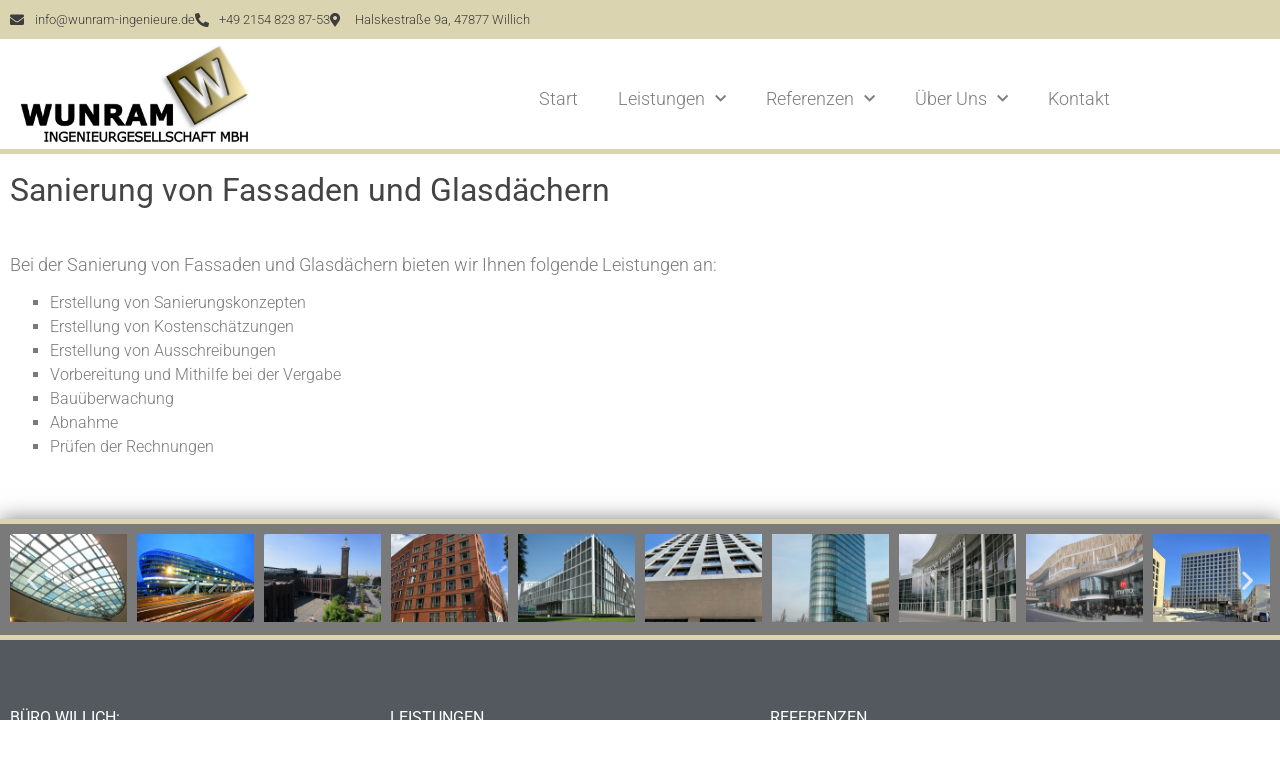

--- FILE ---
content_type: text/html; charset=UTF-8
request_url: https://www.wunram-ingenieure.de/leistungen/sanierung-von-fassaden-und-glasdaechern/
body_size: 20806
content:
<!doctype html>
<html lang="de">
<head>
	<meta charset="UTF-8">
	<meta name="viewport" content="width=device-width, initial-scale=1">
	<link rel="profile" href="https://gmpg.org/xfn/11">
	<meta name='robots' content='index, follow, max-image-preview:large, max-snippet:-1, max-video-preview:-1' />

	<!-- This site is optimized with the Yoast SEO plugin v26.6 - https://yoast.com/wordpress/plugins/seo/ -->
	<title>Sanierung von Fassaden und Glasdächern - Wunram Ingenieurgesellschaft</title>
	<link rel="canonical" href="https://www.wunram-ingenieure.de/leistungen/sanierung-von-fassaden-und-glasdaechern/" />
	<meta property="og:locale" content="de_DE" />
	<meta property="og:type" content="article" />
	<meta property="og:title" content="Sanierung von Fassaden und Glasdächern - Wunram Ingenieurgesellschaft" />
	<meta property="og:description" content="Bei der Sanierung von Fassaden und Glasdächern bieten wir Ihnen folgende Leistungen an: Erstellung von Sanierungskonzepten Erstellung von Kostenschätzungen Erstellung von Ausschreibungen Vorbereitung und Mithilfe bei der Vergabe Bauüberwachung Abnahme Prüfen der Rechnungen" />
	<meta property="og:url" content="https://www.wunram-ingenieure.de/leistungen/sanierung-von-fassaden-und-glasdaechern/" />
	<meta property="og:site_name" content="Wunram Ingenieurgesellschaft" />
	<meta property="article:modified_time" content="2022-04-27T09:30:06+00:00" />
	<meta name="twitter:card" content="summary_large_image" />
	<script type="application/ld+json" class="yoast-schema-graph">{"@context":"https://schema.org","@graph":[{"@type":"WebPage","@id":"https://www.wunram-ingenieure.de/leistungen/sanierung-von-fassaden-und-glasdaechern/","url":"https://www.wunram-ingenieure.de/leistungen/sanierung-von-fassaden-und-glasdaechern/","name":"Sanierung von Fassaden und Glasdächern - Wunram Ingenieurgesellschaft","isPartOf":{"@id":"https://www.wunram-ingenieure.de/#website"},"datePublished":"2022-04-05T09:48:28+00:00","dateModified":"2022-04-27T09:30:06+00:00","breadcrumb":{"@id":"https://www.wunram-ingenieure.de/leistungen/sanierung-von-fassaden-und-glasdaechern/#breadcrumb"},"inLanguage":"de","potentialAction":[{"@type":"ReadAction","target":["https://www.wunram-ingenieure.de/leistungen/sanierung-von-fassaden-und-glasdaechern/"]}]},{"@type":"BreadcrumbList","@id":"https://www.wunram-ingenieure.de/leistungen/sanierung-von-fassaden-und-glasdaechern/#breadcrumb","itemListElement":[{"@type":"ListItem","position":1,"name":"Startseite","item":"https://www.wunram-ingenieure.de/"},{"@type":"ListItem","position":2,"name":"Leistungen","item":"https://www.wunram-ingenieure.de/leistungen/"},{"@type":"ListItem","position":3,"name":"Sanierung von Fassaden und Glasdächern"}]},{"@type":"WebSite","@id":"https://www.wunram-ingenieure.de/#website","url":"https://www.wunram-ingenieure.de/","name":"Wunram Ingenieurgesellschaft","description":"Gutachter und Sachverständige für Fenster, Fassaden und Bauphysik","publisher":{"@id":"https://www.wunram-ingenieure.de/#organization"},"potentialAction":[{"@type":"SearchAction","target":{"@type":"EntryPoint","urlTemplate":"https://www.wunram-ingenieure.de/?s={search_term_string}"},"query-input":{"@type":"PropertyValueSpecification","valueRequired":true,"valueName":"search_term_string"}}],"inLanguage":"de"},{"@type":"Organization","@id":"https://www.wunram-ingenieure.de/#organization","name":"Wunram Ingenieurgesellschaft","url":"https://www.wunram-ingenieure.de/","logo":{"@type":"ImageObject","inLanguage":"de","@id":"https://www.wunram-ingenieure.de/#/schema/logo/image/","url":"https://www.wunram-ingenieure.de/wp-content/uploads/2022/03/Wunram-Logo-scaled.jpg","contentUrl":"https://www.wunram-ingenieure.de/wp-content/uploads/2022/03/Wunram-Logo-scaled.jpg","width":2560,"height":1049,"caption":"Wunram Ingenieurgesellschaft"},"image":{"@id":"https://www.wunram-ingenieure.de/#/schema/logo/image/"}}]}</script>
	<!-- / Yoast SEO plugin. -->


<link rel="alternate" type="application/rss+xml" title="Wunram Ingenieurgesellschaft &raquo; Feed" href="https://www.wunram-ingenieure.de/feed/" />
<link rel="alternate" type="application/rss+xml" title="Wunram Ingenieurgesellschaft &raquo; Kommentar-Feed" href="https://www.wunram-ingenieure.de/comments/feed/" />
<link rel="alternate" title="oEmbed (JSON)" type="application/json+oembed" href="https://www.wunram-ingenieure.de/wp-json/oembed/1.0/embed?url=https%3A%2F%2Fwww.wunram-ingenieure.de%2Fleistungen%2Fsanierung-von-fassaden-und-glasdaechern%2F" />
<link rel="alternate" title="oEmbed (XML)" type="text/xml+oembed" href="https://www.wunram-ingenieure.de/wp-json/oembed/1.0/embed?url=https%3A%2F%2Fwww.wunram-ingenieure.de%2Fleistungen%2Fsanierung-von-fassaden-und-glasdaechern%2F&#038;format=xml" />
<style id='wp-img-auto-sizes-contain-inline-css'>
img:is([sizes=auto i],[sizes^="auto," i]){contain-intrinsic-size:3000px 1500px}
/*# sourceURL=wp-img-auto-sizes-contain-inline-css */
</style>
<style id='wp-emoji-styles-inline-css'>

	img.wp-smiley, img.emoji {
		display: inline !important;
		border: none !important;
		box-shadow: none !important;
		height: 1em !important;
		width: 1em !important;
		margin: 0 0.07em !important;
		vertical-align: -0.1em !important;
		background: none !important;
		padding: 0 !important;
	}
/*# sourceURL=wp-emoji-styles-inline-css */
</style>
<style id='global-styles-inline-css'>
:root{--wp--preset--aspect-ratio--square: 1;--wp--preset--aspect-ratio--4-3: 4/3;--wp--preset--aspect-ratio--3-4: 3/4;--wp--preset--aspect-ratio--3-2: 3/2;--wp--preset--aspect-ratio--2-3: 2/3;--wp--preset--aspect-ratio--16-9: 16/9;--wp--preset--aspect-ratio--9-16: 9/16;--wp--preset--color--black: #000000;--wp--preset--color--cyan-bluish-gray: #abb8c3;--wp--preset--color--white: #ffffff;--wp--preset--color--pale-pink: #f78da7;--wp--preset--color--vivid-red: #cf2e2e;--wp--preset--color--luminous-vivid-orange: #ff6900;--wp--preset--color--luminous-vivid-amber: #fcb900;--wp--preset--color--light-green-cyan: #7bdcb5;--wp--preset--color--vivid-green-cyan: #00d084;--wp--preset--color--pale-cyan-blue: #8ed1fc;--wp--preset--color--vivid-cyan-blue: #0693e3;--wp--preset--color--vivid-purple: #9b51e0;--wp--preset--gradient--vivid-cyan-blue-to-vivid-purple: linear-gradient(135deg,rgb(6,147,227) 0%,rgb(155,81,224) 100%);--wp--preset--gradient--light-green-cyan-to-vivid-green-cyan: linear-gradient(135deg,rgb(122,220,180) 0%,rgb(0,208,130) 100%);--wp--preset--gradient--luminous-vivid-amber-to-luminous-vivid-orange: linear-gradient(135deg,rgb(252,185,0) 0%,rgb(255,105,0) 100%);--wp--preset--gradient--luminous-vivid-orange-to-vivid-red: linear-gradient(135deg,rgb(255,105,0) 0%,rgb(207,46,46) 100%);--wp--preset--gradient--very-light-gray-to-cyan-bluish-gray: linear-gradient(135deg,rgb(238,238,238) 0%,rgb(169,184,195) 100%);--wp--preset--gradient--cool-to-warm-spectrum: linear-gradient(135deg,rgb(74,234,220) 0%,rgb(151,120,209) 20%,rgb(207,42,186) 40%,rgb(238,44,130) 60%,rgb(251,105,98) 80%,rgb(254,248,76) 100%);--wp--preset--gradient--blush-light-purple: linear-gradient(135deg,rgb(255,206,236) 0%,rgb(152,150,240) 100%);--wp--preset--gradient--blush-bordeaux: linear-gradient(135deg,rgb(254,205,165) 0%,rgb(254,45,45) 50%,rgb(107,0,62) 100%);--wp--preset--gradient--luminous-dusk: linear-gradient(135deg,rgb(255,203,112) 0%,rgb(199,81,192) 50%,rgb(65,88,208) 100%);--wp--preset--gradient--pale-ocean: linear-gradient(135deg,rgb(255,245,203) 0%,rgb(182,227,212) 50%,rgb(51,167,181) 100%);--wp--preset--gradient--electric-grass: linear-gradient(135deg,rgb(202,248,128) 0%,rgb(113,206,126) 100%);--wp--preset--gradient--midnight: linear-gradient(135deg,rgb(2,3,129) 0%,rgb(40,116,252) 100%);--wp--preset--font-size--small: 13px;--wp--preset--font-size--medium: 20px;--wp--preset--font-size--large: 36px;--wp--preset--font-size--x-large: 42px;--wp--preset--spacing--20: 0.44rem;--wp--preset--spacing--30: 0.67rem;--wp--preset--spacing--40: 1rem;--wp--preset--spacing--50: 1.5rem;--wp--preset--spacing--60: 2.25rem;--wp--preset--spacing--70: 3.38rem;--wp--preset--spacing--80: 5.06rem;--wp--preset--shadow--natural: 6px 6px 9px rgba(0, 0, 0, 0.2);--wp--preset--shadow--deep: 12px 12px 50px rgba(0, 0, 0, 0.4);--wp--preset--shadow--sharp: 6px 6px 0px rgba(0, 0, 0, 0.2);--wp--preset--shadow--outlined: 6px 6px 0px -3px rgb(255, 255, 255), 6px 6px rgb(0, 0, 0);--wp--preset--shadow--crisp: 6px 6px 0px rgb(0, 0, 0);}:root { --wp--style--global--content-size: 800px;--wp--style--global--wide-size: 1200px; }:where(body) { margin: 0; }.wp-site-blocks > .alignleft { float: left; margin-right: 2em; }.wp-site-blocks > .alignright { float: right; margin-left: 2em; }.wp-site-blocks > .aligncenter { justify-content: center; margin-left: auto; margin-right: auto; }:where(.wp-site-blocks) > * { margin-block-start: 24px; margin-block-end: 0; }:where(.wp-site-blocks) > :first-child { margin-block-start: 0; }:where(.wp-site-blocks) > :last-child { margin-block-end: 0; }:root { --wp--style--block-gap: 24px; }:root :where(.is-layout-flow) > :first-child{margin-block-start: 0;}:root :where(.is-layout-flow) > :last-child{margin-block-end: 0;}:root :where(.is-layout-flow) > *{margin-block-start: 24px;margin-block-end: 0;}:root :where(.is-layout-constrained) > :first-child{margin-block-start: 0;}:root :where(.is-layout-constrained) > :last-child{margin-block-end: 0;}:root :where(.is-layout-constrained) > *{margin-block-start: 24px;margin-block-end: 0;}:root :where(.is-layout-flex){gap: 24px;}:root :where(.is-layout-grid){gap: 24px;}.is-layout-flow > .alignleft{float: left;margin-inline-start: 0;margin-inline-end: 2em;}.is-layout-flow > .alignright{float: right;margin-inline-start: 2em;margin-inline-end: 0;}.is-layout-flow > .aligncenter{margin-left: auto !important;margin-right: auto !important;}.is-layout-constrained > .alignleft{float: left;margin-inline-start: 0;margin-inline-end: 2em;}.is-layout-constrained > .alignright{float: right;margin-inline-start: 2em;margin-inline-end: 0;}.is-layout-constrained > .aligncenter{margin-left: auto !important;margin-right: auto !important;}.is-layout-constrained > :where(:not(.alignleft):not(.alignright):not(.alignfull)){max-width: var(--wp--style--global--content-size);margin-left: auto !important;margin-right: auto !important;}.is-layout-constrained > .alignwide{max-width: var(--wp--style--global--wide-size);}body .is-layout-flex{display: flex;}.is-layout-flex{flex-wrap: wrap;align-items: center;}.is-layout-flex > :is(*, div){margin: 0;}body .is-layout-grid{display: grid;}.is-layout-grid > :is(*, div){margin: 0;}body{padding-top: 0px;padding-right: 0px;padding-bottom: 0px;padding-left: 0px;}a:where(:not(.wp-element-button)){text-decoration: underline;}:root :where(.wp-element-button, .wp-block-button__link){background-color: #32373c;border-width: 0;color: #fff;font-family: inherit;font-size: inherit;font-style: inherit;font-weight: inherit;letter-spacing: inherit;line-height: inherit;padding-top: calc(0.667em + 2px);padding-right: calc(1.333em + 2px);padding-bottom: calc(0.667em + 2px);padding-left: calc(1.333em + 2px);text-decoration: none;text-transform: inherit;}.has-black-color{color: var(--wp--preset--color--black) !important;}.has-cyan-bluish-gray-color{color: var(--wp--preset--color--cyan-bluish-gray) !important;}.has-white-color{color: var(--wp--preset--color--white) !important;}.has-pale-pink-color{color: var(--wp--preset--color--pale-pink) !important;}.has-vivid-red-color{color: var(--wp--preset--color--vivid-red) !important;}.has-luminous-vivid-orange-color{color: var(--wp--preset--color--luminous-vivid-orange) !important;}.has-luminous-vivid-amber-color{color: var(--wp--preset--color--luminous-vivid-amber) !important;}.has-light-green-cyan-color{color: var(--wp--preset--color--light-green-cyan) !important;}.has-vivid-green-cyan-color{color: var(--wp--preset--color--vivid-green-cyan) !important;}.has-pale-cyan-blue-color{color: var(--wp--preset--color--pale-cyan-blue) !important;}.has-vivid-cyan-blue-color{color: var(--wp--preset--color--vivid-cyan-blue) !important;}.has-vivid-purple-color{color: var(--wp--preset--color--vivid-purple) !important;}.has-black-background-color{background-color: var(--wp--preset--color--black) !important;}.has-cyan-bluish-gray-background-color{background-color: var(--wp--preset--color--cyan-bluish-gray) !important;}.has-white-background-color{background-color: var(--wp--preset--color--white) !important;}.has-pale-pink-background-color{background-color: var(--wp--preset--color--pale-pink) !important;}.has-vivid-red-background-color{background-color: var(--wp--preset--color--vivid-red) !important;}.has-luminous-vivid-orange-background-color{background-color: var(--wp--preset--color--luminous-vivid-orange) !important;}.has-luminous-vivid-amber-background-color{background-color: var(--wp--preset--color--luminous-vivid-amber) !important;}.has-light-green-cyan-background-color{background-color: var(--wp--preset--color--light-green-cyan) !important;}.has-vivid-green-cyan-background-color{background-color: var(--wp--preset--color--vivid-green-cyan) !important;}.has-pale-cyan-blue-background-color{background-color: var(--wp--preset--color--pale-cyan-blue) !important;}.has-vivid-cyan-blue-background-color{background-color: var(--wp--preset--color--vivid-cyan-blue) !important;}.has-vivid-purple-background-color{background-color: var(--wp--preset--color--vivid-purple) !important;}.has-black-border-color{border-color: var(--wp--preset--color--black) !important;}.has-cyan-bluish-gray-border-color{border-color: var(--wp--preset--color--cyan-bluish-gray) !important;}.has-white-border-color{border-color: var(--wp--preset--color--white) !important;}.has-pale-pink-border-color{border-color: var(--wp--preset--color--pale-pink) !important;}.has-vivid-red-border-color{border-color: var(--wp--preset--color--vivid-red) !important;}.has-luminous-vivid-orange-border-color{border-color: var(--wp--preset--color--luminous-vivid-orange) !important;}.has-luminous-vivid-amber-border-color{border-color: var(--wp--preset--color--luminous-vivid-amber) !important;}.has-light-green-cyan-border-color{border-color: var(--wp--preset--color--light-green-cyan) !important;}.has-vivid-green-cyan-border-color{border-color: var(--wp--preset--color--vivid-green-cyan) !important;}.has-pale-cyan-blue-border-color{border-color: var(--wp--preset--color--pale-cyan-blue) !important;}.has-vivid-cyan-blue-border-color{border-color: var(--wp--preset--color--vivid-cyan-blue) !important;}.has-vivid-purple-border-color{border-color: var(--wp--preset--color--vivid-purple) !important;}.has-vivid-cyan-blue-to-vivid-purple-gradient-background{background: var(--wp--preset--gradient--vivid-cyan-blue-to-vivid-purple) !important;}.has-light-green-cyan-to-vivid-green-cyan-gradient-background{background: var(--wp--preset--gradient--light-green-cyan-to-vivid-green-cyan) !important;}.has-luminous-vivid-amber-to-luminous-vivid-orange-gradient-background{background: var(--wp--preset--gradient--luminous-vivid-amber-to-luminous-vivid-orange) !important;}.has-luminous-vivid-orange-to-vivid-red-gradient-background{background: var(--wp--preset--gradient--luminous-vivid-orange-to-vivid-red) !important;}.has-very-light-gray-to-cyan-bluish-gray-gradient-background{background: var(--wp--preset--gradient--very-light-gray-to-cyan-bluish-gray) !important;}.has-cool-to-warm-spectrum-gradient-background{background: var(--wp--preset--gradient--cool-to-warm-spectrum) !important;}.has-blush-light-purple-gradient-background{background: var(--wp--preset--gradient--blush-light-purple) !important;}.has-blush-bordeaux-gradient-background{background: var(--wp--preset--gradient--blush-bordeaux) !important;}.has-luminous-dusk-gradient-background{background: var(--wp--preset--gradient--luminous-dusk) !important;}.has-pale-ocean-gradient-background{background: var(--wp--preset--gradient--pale-ocean) !important;}.has-electric-grass-gradient-background{background: var(--wp--preset--gradient--electric-grass) !important;}.has-midnight-gradient-background{background: var(--wp--preset--gradient--midnight) !important;}.has-small-font-size{font-size: var(--wp--preset--font-size--small) !important;}.has-medium-font-size{font-size: var(--wp--preset--font-size--medium) !important;}.has-large-font-size{font-size: var(--wp--preset--font-size--large) !important;}.has-x-large-font-size{font-size: var(--wp--preset--font-size--x-large) !important;}
:root :where(.wp-block-pullquote){font-size: 1.5em;line-height: 1.6;}
/*# sourceURL=global-styles-inline-css */
</style>
<link rel='stylesheet' id='maincss-css' href='https://www.wunram-ingenieure.de/wp-content/plugins/math-captcha-for-elementor-forms//assets/css/main.css?ver=6.9' media='all' />
<link rel='stylesheet' id='owl-base-css-css' href='https://www.wunram-ingenieure.de/wp-content/plugins/ski-owl-carousel/css/owl.carousel.min.css?ver=6.9' media='all' />
<link rel='stylesheet' id='owl-theme-css-css' href='https://www.wunram-ingenieure.de/wp-content/plugins/ski-owl-carousel/css/owl.theme.default.min.css?ver=6.9' media='all' />
<link rel='stylesheet' id='ski-owl-css-css' href='https://www.wunram-ingenieure.de/wp-content/plugins/ski-owl-carousel/css/style.css?ver=6.9' media='all' />
<link rel='stylesheet' id='owl.carousel.style-css' href='https://www.wunram-ingenieure.de/wp-content/plugins/wp-posts-carousel/owl.carousel/assets/owl.carousel.css?ver=6.9' media='all' />
<link rel='stylesheet' id='hello-elementor-css' href='https://www.wunram-ingenieure.de/wp-content/themes/hello-elementor/assets/css/reset.css?ver=3.4.5' media='all' />
<link rel='stylesheet' id='hello-elementor-theme-style-css' href='https://www.wunram-ingenieure.de/wp-content/themes/hello-elementor/assets/css/theme.css?ver=3.4.5' media='all' />
<link rel='stylesheet' id='hello-elementor-header-footer-css' href='https://www.wunram-ingenieure.de/wp-content/themes/hello-elementor/assets/css/header-footer.css?ver=3.4.5' media='all' />
<link rel='stylesheet' id='elementor-frontend-css' href='https://www.wunram-ingenieure.de/wp-content/plugins/elementor/assets/css/frontend.min.css?ver=3.34.0' media='all' />
<link rel='stylesheet' id='widget-icon-list-css' href='https://www.wunram-ingenieure.de/wp-content/plugins/elementor/assets/css/widget-icon-list.min.css?ver=3.34.0' media='all' />
<link rel='stylesheet' id='widget-image-css' href='https://www.wunram-ingenieure.de/wp-content/plugins/elementor/assets/css/widget-image.min.css?ver=3.34.0' media='all' />
<link rel='stylesheet' id='widget-nav-menu-css' href='https://www.wunram-ingenieure.de/wp-content/plugins/elementor-pro/assets/css/widget-nav-menu.min.css?ver=3.34.0' media='all' />
<link rel='stylesheet' id='e-sticky-css' href='https://www.wunram-ingenieure.de/wp-content/plugins/elementor-pro/assets/css/modules/sticky.min.css?ver=3.34.0' media='all' />
<link rel='stylesheet' id='swiper-css' href='https://www.wunram-ingenieure.de/wp-content/plugins/elementor/assets/lib/swiper/v8/css/swiper.min.css?ver=8.4.5' media='all' />
<link rel='stylesheet' id='e-swiper-css' href='https://www.wunram-ingenieure.de/wp-content/plugins/elementor/assets/css/conditionals/e-swiper.min.css?ver=3.34.0' media='all' />
<link rel='stylesheet' id='widget-image-carousel-css' href='https://www.wunram-ingenieure.de/wp-content/plugins/elementor/assets/css/widget-image-carousel.min.css?ver=3.34.0' media='all' />
<link rel='stylesheet' id='e-animation-fadeIn-css' href='https://www.wunram-ingenieure.de/wp-content/plugins/elementor/assets/lib/animations/styles/fadeIn.min.css?ver=3.34.0' media='all' />
<link rel='stylesheet' id='widget-heading-css' href='https://www.wunram-ingenieure.de/wp-content/plugins/elementor/assets/css/widget-heading.min.css?ver=3.34.0' media='all' />
<link rel='stylesheet' id='elementor-icons-css' href='https://www.wunram-ingenieure.de/wp-content/plugins/elementor/assets/lib/eicons/css/elementor-icons.min.css?ver=5.45.0' media='all' />
<link rel='stylesheet' id='elementor-post-22-css' href='https://www.wunram-ingenieure.de/wp-content/uploads/elementor/css/post-22.css?ver=1766463452' media='all' />
<link rel='stylesheet' id='widget-spacer-css' href='https://www.wunram-ingenieure.de/wp-content/plugins/elementor/assets/css/widget-spacer.min.css?ver=3.34.0' media='all' />
<link rel='stylesheet' id='elementor-post-215-css' href='https://www.wunram-ingenieure.de/wp-content/uploads/elementor/css/post-215.css?ver=1766543852' media='all' />
<link rel='stylesheet' id='elementor-post-33-css' href='https://www.wunram-ingenieure.de/wp-content/uploads/elementor/css/post-33.css?ver=1766463453' media='all' />
<link rel='stylesheet' id='elementor-post-44-css' href='https://www.wunram-ingenieure.de/wp-content/uploads/elementor/css/post-44.css?ver=1766463453' media='all' />
<link rel='stylesheet' id='elementor-post-426-css' href='https://www.wunram-ingenieure.de/wp-content/uploads/elementor/css/post-426.css?ver=1766465760' media='all' />
<link rel='stylesheet' id='borlabs-cookie-css' href='https://www.wunram-ingenieure.de/wp-content/cache/borlabs-cookie/borlabs-cookie_1_de.css?ver=2.3.6-12' media='all' />
<link rel='stylesheet' id='elementor-gf-local-roboto-css' href='//www.wunram-ingenieure.de/wp-content/uploads/omgf/elementor-gf-local-roboto/elementor-gf-local-roboto.css?ver=1656426909' media='all' />
<link rel='stylesheet' id='elementor-icons-shared-0-css' href='https://www.wunram-ingenieure.de/wp-content/plugins/elementor/assets/lib/font-awesome/css/fontawesome.min.css?ver=5.15.3' media='all' />
<link rel='stylesheet' id='elementor-icons-fa-solid-css' href='https://www.wunram-ingenieure.de/wp-content/plugins/elementor/assets/lib/font-awesome/css/solid.min.css?ver=5.15.3' media='all' />
<script src="https://www.wunram-ingenieure.de/wp-includes/js/jquery/jquery.min.js?ver=3.7.1" id="jquery-core-js"></script>
<script src="https://www.wunram-ingenieure.de/wp-includes/js/jquery/jquery-migrate.min.js?ver=3.4.1" id="jquery-migrate-js"></script>
<script src="https://www.wunram-ingenieure.de/wp-content/plugins/ski-owl-carousel/js/owl.carousel.min.js?ver=6.9" id="owl-js-js"></script>
<script src="https://www.wunram-ingenieure.de/wp-content/plugins/ski-owl-carousel/js/script.js?ver=6.9" id="ski-owl-js-js"></script>
<script src="https://www.wunram-ingenieure.de/wp-content/plugins/wp-posts-carousel/owl.carousel/owl.carousel.js?ver=2.0.0" id="owl.carousel-js"></script>
<script src="https://www.wunram-ingenieure.de/wp-content/plugins/wp-posts-carousel/owl.carousel/jquery.mousewheel.min.js?ver=3.1.12" id="jquery-mousewheel-js"></script>
<link rel="https://api.w.org/" href="https://www.wunram-ingenieure.de/wp-json/" /><link rel="alternate" title="JSON" type="application/json" href="https://www.wunram-ingenieure.de/wp-json/wp/v2/pages/215" /><link rel="EditURI" type="application/rsd+xml" title="RSD" href="https://www.wunram-ingenieure.de/xmlrpc.php?rsd" />
<meta name="generator" content="WordPress 6.9" />
<link rel='shortlink' href='https://www.wunram-ingenieure.de/?p=215' />
<script>
  var bs_math_captcha_plus_sign = false;
  var bs_math_captcha_minus_sign = false;
  var bs_math_captcha_multiply_sign = false;
      bs_math_captcha_plus_sign = true;
      bs_math_captcha_minus_sign = true;
      bs_math_captcha_multiply_sign = true;
   jQuery(document).ready(function($) {
    $(document).on('click', '.bs-submit-button-event', function (e) {   
      e.stopPropagation();
          if ($(".elementor-field-type-submit .elementor-button").is(":disabled"))
          {
          $('#errorcaptcha').show();
          $('#bs_ebcaptchainput').css('border-color', 'red');
            if ($("#errorcaptcha").length == 0) {
              $('<p id="errorcaptcha">Bitte überprüfen Sie die Eingabe.</p>').insertBefore('.elementor-field-type-submit');
              $('#bs_ebcaptchainput').css('border-color', 'red');
            }
          }
          else {
            $('#errorcaptcha').hide();
            $('#bs_ebcaptchainput').css('border-color', '');
        }
      });
  });
</script>
<script>var wp_posts_carousel_url="https://www.wunram-ingenieure.de/wp-content/plugins/wp-posts-carousel/";</script><meta name="generator" content="Elementor 3.34.0; features: additional_custom_breakpoints; settings: css_print_method-external, google_font-enabled, font_display-auto">
			<style>
				.e-con.e-parent:nth-of-type(n+4):not(.e-lazyloaded):not(.e-no-lazyload),
				.e-con.e-parent:nth-of-type(n+4):not(.e-lazyloaded):not(.e-no-lazyload) * {
					background-image: none !important;
				}
				@media screen and (max-height: 1024px) {
					.e-con.e-parent:nth-of-type(n+3):not(.e-lazyloaded):not(.e-no-lazyload),
					.e-con.e-parent:nth-of-type(n+3):not(.e-lazyloaded):not(.e-no-lazyload) * {
						background-image: none !important;
					}
				}
				@media screen and (max-height: 640px) {
					.e-con.e-parent:nth-of-type(n+2):not(.e-lazyloaded):not(.e-no-lazyload),
					.e-con.e-parent:nth-of-type(n+2):not(.e-lazyloaded):not(.e-no-lazyload) * {
						background-image: none !important;
					}
				}
			</style>
			<link rel="icon" href="https://www.wunram-ingenieure.de/wp-content/uploads/2022/04/cropped-wunram-favicon-32x32.jpg" sizes="32x32" />
<link rel="icon" href="https://www.wunram-ingenieure.de/wp-content/uploads/2022/04/cropped-wunram-favicon-192x192.jpg" sizes="192x192" />
<link rel="apple-touch-icon" href="https://www.wunram-ingenieure.de/wp-content/uploads/2022/04/cropped-wunram-favicon-180x180.jpg" />
<meta name="msapplication-TileImage" content="https://www.wunram-ingenieure.de/wp-content/uploads/2022/04/cropped-wunram-favicon-270x270.jpg" />
		<style id="wp-custom-css">
			
body.tax-referenz_kategorie {
	
}

body.tax-referenz_kategorie .hentry {
	position:relative!important;
}

body.tax-referenz_kategorie .hentry .elementor-post__text {
	display: block!important;
	position: absolute!important;
	top:45%;
	left:0;
	text-align:center;
}

body.tax-referenz_kategorie .hentry .elementor-post__text {
	pointer-events: none;
}

body.tax-referenz_kategorie .hentry .elementor-post__text h3 {
display:inline;
	vertical-align:middle;
	pointer-events: none;
}

body.tax-referenz_kategorie .hentry .elementor-post__text a { 
	pointer-events: none;
	text-shadow: 0px 0px 10px rgba(0,0,0,0.89);
}

body.tax-referenz_kategorie .hentry a.elementor-post__thumbnail__link {
	margin-bottom: 0!important;
}

body.tax-referenz_kategorie .hentry a.elementor-post__thumbnail__link {
	background-color: #DAD4B1;
}
body.tax-referenz_kategorie .hentry a.elementor-post__thumbnail__link img {
	opacity: 1;
	transition: opacity .5s;
}
body.tax-referenz_kategorie .hentry a.elementor-post__thumbnail__link:hover img {
	opacity: 0.2;
	
}
body.tax-referenz_kategorie .hentry:hover  .elementor-post__text a {
	color:#ffffff;
}


body.single-referenz .gallery .gallery-item {
   display: inline-block;
	box-sizing:border-box;
	margin-right: 10px!important;
	margin-bottom: 5px!important;
}

body.single-referenz .gallery .gallery-item img {
   -moz-transition: all 0.3s;
  -webkit-transition: all 0.3s;
  transition: all 0.3s;
}
body.single-referenz .gallery .gallery-item img:hover {
  -moz-transform: scale(1.1);
  -webkit-transform: scale(1.1);
  transform: scale(1.1);
}

body.single-referenz .gallery.gallery-columns-4 .gallery-item {
	 max-width: 25%;
}

body.single-referenz .gallery.gallery-columns-5 .gallery-item {
   max-width: 19.2%;
}

/* select alternating items */
body.single-referenz .gallery.gallery-columns-5 .gallery-item:nth-of-type(5n) {
  margin-right: 0px!important;
}


		</style>
		</head>
<body class="wp-singular page-template-default page page-id-215 page-child parent-pageid-15 wp-custom-logo wp-embed-responsive wp-theme-hello-elementor eio-default ally-default hello-elementor-default elementor-default elementor-kit-22 elementor-page elementor-page-215 elementor-page-426">


<a class="skip-link screen-reader-text" href="#content">Zum Inhalt springen</a>

		<header data-elementor-type="header" data-elementor-id="33" class="elementor elementor-33 elementor-location-header" data-elementor-post-type="elementor_library">
					<section class="elementor-section elementor-top-section elementor-element elementor-element-7dfaddc elementor-section-full_width elementor-section-height-default elementor-section-height-default" data-id="7dfaddc" data-element_type="section" data-settings="{&quot;sticky&quot;:&quot;top&quot;,&quot;sticky_on&quot;:[&quot;desktop&quot;],&quot;background_background&quot;:&quot;classic&quot;,&quot;sticky_offset&quot;:0,&quot;sticky_effects_offset&quot;:0,&quot;sticky_anchor_link_offset&quot;:0}">
						<div class="elementor-container elementor-column-gap-default">
					<div class="elementor-column elementor-col-100 elementor-top-column elementor-element elementor-element-8eaf4f5" data-id="8eaf4f5" data-element_type="column">
			<div class="elementor-widget-wrap elementor-element-populated">
						<section class="elementor-section elementor-inner-section elementor-element elementor-element-978dd66 elementor-hidden-mobile elementor-section-boxed elementor-section-height-default elementor-section-height-default" data-id="978dd66" data-element_type="section" data-settings="{&quot;background_background&quot;:&quot;classic&quot;}">
						<div class="elementor-container elementor-column-gap-default">
					<div class="elementor-column elementor-col-100 elementor-inner-column elementor-element elementor-element-094cc95" data-id="094cc95" data-element_type="column">
			<div class="elementor-widget-wrap elementor-element-populated">
						<div class="elementor-element elementor-element-6524aaf elementor-icon-list--layout-inline elementor-align-end elementor-tablet-align-center elementor-list-item-link-full_width elementor-widget elementor-widget-icon-list" data-id="6524aaf" data-element_type="widget" data-widget_type="icon-list.default">
				<div class="elementor-widget-container">
							<ul class="elementor-icon-list-items elementor-inline-items">
							<li class="elementor-icon-list-item elementor-inline-item">
											<a href="mailto:info@wunram-ingenieure.de">

												<span class="elementor-icon-list-icon">
							<i aria-hidden="true" class="fas fa-envelope"></i>						</span>
										<span class="elementor-icon-list-text">info@wunram-ingenieure.de</span>
											</a>
									</li>
								<li class="elementor-icon-list-item elementor-inline-item">
											<a href="tel:+4921548238753">

												<span class="elementor-icon-list-icon">
							<i aria-hidden="true" class="fas fa-phone-alt"></i>						</span>
										<span class="elementor-icon-list-text">+49 2154 823 87-53</span>
											</a>
									</li>
								<li class="elementor-icon-list-item elementor-inline-item">
											<a href="https://www.wunram-ingenieure.de/#kontakt">

												<span class="elementor-icon-list-icon">
							<i aria-hidden="true" class="fas fa-map-marker-alt"></i>						</span>
										<span class="elementor-icon-list-text">Halskestraße 9a, 47877 Willich</span>
											</a>
									</li>
						</ul>
						</div>
				</div>
					</div>
		</div>
					</div>
		</section>
				<section class="elementor-section elementor-inner-section elementor-element elementor-element-e7766d9 elementor-section-boxed elementor-section-height-default elementor-section-height-default" data-id="e7766d9" data-element_type="section">
						<div class="elementor-container elementor-column-gap-default">
					<div class="elementor-column elementor-col-50 elementor-inner-column elementor-element elementor-element-da4a710" data-id="da4a710" data-element_type="column">
			<div class="elementor-widget-wrap elementor-element-populated">
						<div class="elementor-element elementor-element-1da2a209 elementor-widget elementor-widget-theme-site-logo elementor-widget-image" data-id="1da2a209" data-element_type="widget" data-widget_type="theme-site-logo.default">
				<div class="elementor-widget-container">
											<a href="https://www.wunram-ingenieure.de">
			<img width="2560" height="1049" src="https://www.wunram-ingenieure.de/wp-content/uploads/2022/03/Wunram-Logo-scaled.jpg" class="attachment-full size-full wp-image-23" alt="" srcset="https://www.wunram-ingenieure.de/wp-content/uploads/2022/03/Wunram-Logo-scaled.jpg 2560w, https://www.wunram-ingenieure.de/wp-content/uploads/2022/03/Wunram-Logo-300x123.jpg 300w, https://www.wunram-ingenieure.de/wp-content/uploads/2022/03/Wunram-Logo-1024x420.jpg 1024w, https://www.wunram-ingenieure.de/wp-content/uploads/2022/03/Wunram-Logo-768x315.jpg 768w, https://www.wunram-ingenieure.de/wp-content/uploads/2022/03/Wunram-Logo-1536x629.jpg 1536w, https://www.wunram-ingenieure.de/wp-content/uploads/2022/03/Wunram-Logo-2048x839.jpg 2048w" sizes="(max-width: 2560px) 100vw, 2560px" />				</a>
											</div>
				</div>
					</div>
		</div>
				<div class="elementor-column elementor-col-50 elementor-inner-column elementor-element elementor-element-a944a8d" data-id="a944a8d" data-element_type="column">
			<div class="elementor-widget-wrap elementor-element-populated">
						<div class="elementor-element elementor-element-766cbec6 elementor-nav-menu__align-end elementor-nav-menu--stretch elementor-nav-menu--dropdown-tablet elementor-nav-menu__text-align-aside elementor-nav-menu--toggle elementor-nav-menu--burger elementor-widget elementor-widget-nav-menu" data-id="766cbec6" data-element_type="widget" data-settings="{&quot;full_width&quot;:&quot;stretch&quot;,&quot;submenu_icon&quot;:{&quot;value&quot;:&quot;&lt;i class=\&quot;fas fa-chevron-down\&quot; aria-hidden=\&quot;true\&quot;&gt;&lt;\/i&gt;&quot;,&quot;library&quot;:&quot;fa-solid&quot;},&quot;layout&quot;:&quot;horizontal&quot;,&quot;toggle&quot;:&quot;burger&quot;}" data-widget_type="nav-menu.default">
				<div class="elementor-widget-container">
								<nav aria-label="Menü" class="elementor-nav-menu--main elementor-nav-menu__container elementor-nav-menu--layout-horizontal e--pointer-underline e--animation-grow">
				<ul id="menu-1-766cbec6" class="elementor-nav-menu"><li class="menu-item menu-item-type-post_type menu-item-object-page menu-item-home menu-item-26"><a href="https://www.wunram-ingenieure.de/" class="elementor-item">Start</a></li>
<li class="menu-item menu-item-type-post_type menu-item-object-page current-page-ancestor current-menu-ancestor current-menu-parent current-page-parent current_page_parent current_page_ancestor menu-item-has-children menu-item-29"><a href="https://www.wunram-ingenieure.de/leistungen/" class="elementor-item">Leistungen</a>
<ul class="sub-menu elementor-nav-menu--dropdown">
	<li class="menu-item menu-item-type-post_type menu-item-object-page menu-item-234"><a href="https://www.wunram-ingenieure.de/leistungen/fassadenberatung-fassadenplanung/" class="elementor-sub-item">Fassadenberatung</a></li>
	<li class="menu-item menu-item-type-post_type menu-item-object-page menu-item-1602"><a href="https://www.wunram-ingenieure.de/sachverstaendiger-und-gutachter-fuer-glasdaecher/" class="elementor-sub-item">Glasdächer</a></li>
	<li class="menu-item menu-item-type-post_type menu-item-object-page current-menu-item page_item page-item-215 current_page_item menu-item-233"><a href="https://www.wunram-ingenieure.de/leistungen/sanierung-von-fassaden-und-glasdaechern/" aria-current="page" class="elementor-sub-item elementor-item-active">Sanierungen</a></li>
	<li class="menu-item menu-item-type-post_type menu-item-object-page menu-item-229"><a href="https://www.wunram-ingenieure.de/leistungen/erstellung-von-gutachten-sachverstaendigenexpertisen/" class="elementor-sub-item">Gutachten</a></li>
	<li class="menu-item menu-item-type-post_type menu-item-object-page menu-item-231"><a href="https://www.wunram-ingenieure.de/leistungen/baubegleitende-qualitaetskontrollen/" class="elementor-sub-item">Qualitätskontrollen</a></li>
	<li class="menu-item menu-item-type-post_type menu-item-object-page menu-item-1869"><a href="https://www.wunram-ingenieure.de/fassadenpruefungen-nach-vdi-6200/" class="elementor-sub-item">Fassadenprüfungen VDI 6200</a></li>
	<li class="menu-item menu-item-type-post_type menu-item-object-page menu-item-230"><a href="https://www.wunram-ingenieure.de/leistungen/abnahmebegehungen-begehungen-zum-ablauf-der-gewaehrleistungsfrist/" class="elementor-sub-item">Abnahmebegehungen</a></li>
	<li class="menu-item menu-item-type-post_type menu-item-object-page menu-item-232"><a href="https://www.wunram-ingenieure.de/leistungen/bauphysik-bauphysikalische-planungs-und-beratungsleistungen/" class="elementor-sub-item">Bauphysikalische Leistungen</a></li>
	<li class="menu-item menu-item-type-post_type menu-item-object-page menu-item-228"><a href="https://www.wunram-ingenieure.de/leistungen/messungen-erkundung-von-bauschaeden/" class="elementor-sub-item">Messungen / Bauschäden</a></li>
</ul>
</li>
<li class="menu-item menu-item-type-post_type menu-item-object-page menu-item-has-children menu-item-30"><a href="https://www.wunram-ingenieure.de/referenzen/" class="elementor-item">Referenzen</a>
<ul class="sub-menu elementor-nav-menu--dropdown">
	<li class="menu-item menu-item-type-taxonomy menu-item-object-referenz_kategorie menu-item-603"><a href="https://www.wunram-ingenieure.de/referenz-kategorie/neubau/" class="elementor-sub-item">Neubau</a></li>
	<li class="menu-item menu-item-type-taxonomy menu-item-object-referenz_kategorie menu-item-262"><a href="https://www.wunram-ingenieure.de/referenz-kategorie/sanierungen/" class="elementor-sub-item">Sanierungen</a></li>
	<li class="menu-item menu-item-type-custom menu-item-object-custom menu-item-1807"><a href="https://www.wunram-ingenieure.de/referenz-kategorie/glasdaecher/" class="elementor-sub-item">Glasdächer</a></li>
	<li class="menu-item menu-item-type-taxonomy menu-item-object-referenz_kategorie menu-item-263"><a href="https://www.wunram-ingenieure.de/referenz-kategorie/qualitaetskontrollen/" class="elementor-sub-item">Qualitätskontrollen</a></li>
	<li class="menu-item menu-item-type-taxonomy menu-item-object-referenz_kategorie menu-item-264"><a href="https://www.wunram-ingenieure.de/referenz-kategorie/gutachten/" class="elementor-sub-item">Gutachten</a></li>
</ul>
</li>
<li class="menu-item menu-item-type-post_type menu-item-object-page menu-item-has-children menu-item-612"><a href="https://www.wunram-ingenieure.de/ueber-uns/" class="elementor-item">Über Uns</a>
<ul class="sub-menu elementor-nav-menu--dropdown">
	<li class="menu-item menu-item-type-post_type menu-item-object-page menu-item-623"><a href="https://www.wunram-ingenieure.de/ueber-uns/wunram-ingenieurgesellschaft/" class="elementor-sub-item">Wunram Ingenieurgesellschaft</a></li>
	<li class="menu-item menu-item-type-post_type menu-item-object-page menu-item-622"><a href="https://www.wunram-ingenieure.de/ueber-uns/bergmann-consulting/" class="elementor-sub-item">Bergmann Consulting</a></li>
</ul>
</li>
<li class="menu-item menu-item-type-post_type menu-item-object-page menu-item-239"><a href="https://www.wunram-ingenieure.de/kontakt/" class="elementor-item">Kontakt</a></li>
</ul>			</nav>
					<div class="elementor-menu-toggle" role="button" tabindex="0" aria-label="Menü Umschalter" aria-expanded="false">
			<i aria-hidden="true" role="presentation" class="elementor-menu-toggle__icon--open eicon-menu-bar"></i><i aria-hidden="true" role="presentation" class="elementor-menu-toggle__icon--close eicon-close"></i>		</div>
					<nav class="elementor-nav-menu--dropdown elementor-nav-menu__container" aria-hidden="true">
				<ul id="menu-2-766cbec6" class="elementor-nav-menu"><li class="menu-item menu-item-type-post_type menu-item-object-page menu-item-home menu-item-26"><a href="https://www.wunram-ingenieure.de/" class="elementor-item" tabindex="-1">Start</a></li>
<li class="menu-item menu-item-type-post_type menu-item-object-page current-page-ancestor current-menu-ancestor current-menu-parent current-page-parent current_page_parent current_page_ancestor menu-item-has-children menu-item-29"><a href="https://www.wunram-ingenieure.de/leistungen/" class="elementor-item" tabindex="-1">Leistungen</a>
<ul class="sub-menu elementor-nav-menu--dropdown">
	<li class="menu-item menu-item-type-post_type menu-item-object-page menu-item-234"><a href="https://www.wunram-ingenieure.de/leistungen/fassadenberatung-fassadenplanung/" class="elementor-sub-item" tabindex="-1">Fassadenberatung</a></li>
	<li class="menu-item menu-item-type-post_type menu-item-object-page menu-item-1602"><a href="https://www.wunram-ingenieure.de/sachverstaendiger-und-gutachter-fuer-glasdaecher/" class="elementor-sub-item" tabindex="-1">Glasdächer</a></li>
	<li class="menu-item menu-item-type-post_type menu-item-object-page current-menu-item page_item page-item-215 current_page_item menu-item-233"><a href="https://www.wunram-ingenieure.de/leistungen/sanierung-von-fassaden-und-glasdaechern/" aria-current="page" class="elementor-sub-item elementor-item-active" tabindex="-1">Sanierungen</a></li>
	<li class="menu-item menu-item-type-post_type menu-item-object-page menu-item-229"><a href="https://www.wunram-ingenieure.de/leistungen/erstellung-von-gutachten-sachverstaendigenexpertisen/" class="elementor-sub-item" tabindex="-1">Gutachten</a></li>
	<li class="menu-item menu-item-type-post_type menu-item-object-page menu-item-231"><a href="https://www.wunram-ingenieure.de/leistungen/baubegleitende-qualitaetskontrollen/" class="elementor-sub-item" tabindex="-1">Qualitätskontrollen</a></li>
	<li class="menu-item menu-item-type-post_type menu-item-object-page menu-item-1869"><a href="https://www.wunram-ingenieure.de/fassadenpruefungen-nach-vdi-6200/" class="elementor-sub-item" tabindex="-1">Fassadenprüfungen VDI 6200</a></li>
	<li class="menu-item menu-item-type-post_type menu-item-object-page menu-item-230"><a href="https://www.wunram-ingenieure.de/leistungen/abnahmebegehungen-begehungen-zum-ablauf-der-gewaehrleistungsfrist/" class="elementor-sub-item" tabindex="-1">Abnahmebegehungen</a></li>
	<li class="menu-item menu-item-type-post_type menu-item-object-page menu-item-232"><a href="https://www.wunram-ingenieure.de/leistungen/bauphysik-bauphysikalische-planungs-und-beratungsleistungen/" class="elementor-sub-item" tabindex="-1">Bauphysikalische Leistungen</a></li>
	<li class="menu-item menu-item-type-post_type menu-item-object-page menu-item-228"><a href="https://www.wunram-ingenieure.de/leistungen/messungen-erkundung-von-bauschaeden/" class="elementor-sub-item" tabindex="-1">Messungen / Bauschäden</a></li>
</ul>
</li>
<li class="menu-item menu-item-type-post_type menu-item-object-page menu-item-has-children menu-item-30"><a href="https://www.wunram-ingenieure.de/referenzen/" class="elementor-item" tabindex="-1">Referenzen</a>
<ul class="sub-menu elementor-nav-menu--dropdown">
	<li class="menu-item menu-item-type-taxonomy menu-item-object-referenz_kategorie menu-item-603"><a href="https://www.wunram-ingenieure.de/referenz-kategorie/neubau/" class="elementor-sub-item" tabindex="-1">Neubau</a></li>
	<li class="menu-item menu-item-type-taxonomy menu-item-object-referenz_kategorie menu-item-262"><a href="https://www.wunram-ingenieure.de/referenz-kategorie/sanierungen/" class="elementor-sub-item" tabindex="-1">Sanierungen</a></li>
	<li class="menu-item menu-item-type-custom menu-item-object-custom menu-item-1807"><a href="https://www.wunram-ingenieure.de/referenz-kategorie/glasdaecher/" class="elementor-sub-item" tabindex="-1">Glasdächer</a></li>
	<li class="menu-item menu-item-type-taxonomy menu-item-object-referenz_kategorie menu-item-263"><a href="https://www.wunram-ingenieure.de/referenz-kategorie/qualitaetskontrollen/" class="elementor-sub-item" tabindex="-1">Qualitätskontrollen</a></li>
	<li class="menu-item menu-item-type-taxonomy menu-item-object-referenz_kategorie menu-item-264"><a href="https://www.wunram-ingenieure.de/referenz-kategorie/gutachten/" class="elementor-sub-item" tabindex="-1">Gutachten</a></li>
</ul>
</li>
<li class="menu-item menu-item-type-post_type menu-item-object-page menu-item-has-children menu-item-612"><a href="https://www.wunram-ingenieure.de/ueber-uns/" class="elementor-item" tabindex="-1">Über Uns</a>
<ul class="sub-menu elementor-nav-menu--dropdown">
	<li class="menu-item menu-item-type-post_type menu-item-object-page menu-item-623"><a href="https://www.wunram-ingenieure.de/ueber-uns/wunram-ingenieurgesellschaft/" class="elementor-sub-item" tabindex="-1">Wunram Ingenieurgesellschaft</a></li>
	<li class="menu-item menu-item-type-post_type menu-item-object-page menu-item-622"><a href="https://www.wunram-ingenieure.de/ueber-uns/bergmann-consulting/" class="elementor-sub-item" tabindex="-1">Bergmann Consulting</a></li>
</ul>
</li>
<li class="menu-item menu-item-type-post_type menu-item-object-page menu-item-239"><a href="https://www.wunram-ingenieure.de/kontakt/" class="elementor-item" tabindex="-1">Kontakt</a></li>
</ul>			</nav>
						</div>
				</div>
					</div>
		</div>
					</div>
		</section>
					</div>
		</div>
					</div>
		</section>
				</header>
				<div data-elementor-type="single-page" data-elementor-id="426" class="elementor elementor-426 elementor-location-single post-215 page type-page status-publish hentry" data-elementor-post-type="elementor_library">
					<section class="elementor-section elementor-top-section elementor-element elementor-element-dd9d0e0 elementor-section-boxed elementor-section-height-default elementor-section-height-default" data-id="dd9d0e0" data-element_type="section">
						<div class="elementor-container elementor-column-gap-default">
					<div class="elementor-column elementor-col-100 elementor-top-column elementor-element elementor-element-368ca43" data-id="368ca43" data-element_type="column">
			<div class="elementor-widget-wrap elementor-element-populated">
						<div class="elementor-element elementor-element-5096b09 elementor-widget elementor-widget-theme-post-title elementor-page-title elementor-widget-heading" data-id="5096b09" data-element_type="widget" data-widget_type="theme-post-title.default">
				<div class="elementor-widget-container">
					<h1 class="elementor-heading-title elementor-size-default">Sanierung von Fassaden und Glasdächern</h1>				</div>
				</div>
					</div>
		</div>
					</div>
		</section>
				<section class="elementor-section elementor-top-section elementor-element elementor-element-1d1454f8 elementor-section-full_width elementor-section-height-default elementor-section-height-default" data-id="1d1454f8" data-element_type="section">
						<div class="elementor-container elementor-column-gap-no">
					<div class="elementor-column elementor-col-100 elementor-top-column elementor-element elementor-element-5f6b5e1c" data-id="5f6b5e1c" data-element_type="column">
			<div class="elementor-widget-wrap elementor-element-populated">
						<div class="elementor-element elementor-element-50adaafd elementor-widget elementor-widget-theme-post-content" data-id="50adaafd" data-element_type="widget" data-widget_type="theme-post-content.default">
				<div class="elementor-widget-container">
							<div data-elementor-type="wp-page" data-elementor-id="215" class="elementor elementor-215" data-elementor-post-type="page">
						<section class="elementor-section elementor-top-section elementor-element elementor-element-72e7b4b elementor-section-boxed elementor-section-height-default elementor-section-height-default" data-id="72e7b4b" data-element_type="section">
						<div class="elementor-container elementor-column-gap-default">
					<div class="elementor-column elementor-col-100 elementor-top-column elementor-element elementor-element-be6fbb9" data-id="be6fbb9" data-element_type="column">
			<div class="elementor-widget-wrap elementor-element-populated">
						<section class="elementor-section elementor-inner-section elementor-element elementor-element-edac8a4 elementor-section-boxed elementor-section-height-default elementor-section-height-default" data-id="edac8a4" data-element_type="section">
						<div class="elementor-container elementor-column-gap-default">
					<div class="elementor-column elementor-col-100 elementor-inner-column elementor-element elementor-element-e1f3a9c" data-id="e1f3a9c" data-element_type="column">
			<div class="elementor-widget-wrap elementor-element-populated">
						<div class="elementor-element elementor-element-140ffa3 elementor-widget elementor-widget-text-editor" data-id="140ffa3" data-element_type="widget" data-widget_type="text-editor.default">
				<div class="elementor-widget-container">
									<h4>Bei der Sanierung von Fassaden und Glasdächern bieten wir Ihnen folgende Leistungen an:</h4>

<ul style="list-style-type:square">
 	<li>Erstellung von Sanierungskonzepten</li>
 	<li>Erstellung von Kostenschätzungen</li>
 	<li>Erstellung von Ausschreibungen</li>
 	<li>Vorbereitung und Mithilfe bei der Vergabe</li>
 	<li>Bauüberwachung</li>
 	<li>Abnahme</li>
 	<li>Prüfen der Rechnungen</li>
</ul>								</div>
				</div>
					</div>
		</div>
					</div>
		</section>
				<div class="elementor-element elementor-element-079e437 elementor-widget elementor-widget-spacer" data-id="079e437" data-element_type="widget" data-widget_type="spacer.default">
				<div class="elementor-widget-container">
							<div class="elementor-spacer">
			<div class="elementor-spacer-inner"></div>
		</div>
						</div>
				</div>
					</div>
		</div>
					</div>
		</section>
				</div>
						</div>
				</div>
					</div>
		</div>
					</div>
		</section>
				</div>
				<footer data-elementor-type="footer" data-elementor-id="44" class="elementor elementor-44 elementor-location-footer" data-elementor-post-type="elementor_library">
					<section class="elementor-section elementor-top-section elementor-element elementor-element-97dde79 elementor-section-full_width elementor-section-height-default elementor-section-height-default" data-id="97dde79" data-element_type="section" id="footer-slider" data-settings="{&quot;background_background&quot;:&quot;classic&quot;}">
							<div class="elementor-background-overlay"></div>
							<div class="elementor-container elementor-column-gap-default">
					<div class="elementor-column elementor-col-100 elementor-top-column elementor-element elementor-element-7541200 elementor-invisible" data-id="7541200" data-element_type="column" data-settings="{&quot;background_background&quot;:&quot;classic&quot;,&quot;animation&quot;:&quot;fadeIn&quot;}">
			<div class="elementor-widget-wrap elementor-element-populated">
						<div class="elementor-element elementor-element-28916d0 elementor-arrows-position-inside elementor-widget elementor-widget-image-carousel" data-id="28916d0" data-element_type="widget" data-settings="{&quot;slides_to_show&quot;:&quot;10&quot;,&quot;slides_to_scroll&quot;:&quot;1&quot;,&quot;navigation&quot;:&quot;arrows&quot;,&quot;lazyload&quot;:&quot;yes&quot;,&quot;pause_on_hover&quot;:&quot;no&quot;,&quot;pause_on_interaction&quot;:&quot;no&quot;,&quot;autoplay_speed&quot;:4000,&quot;image_spacing_custom&quot;:{&quot;unit&quot;:&quot;px&quot;,&quot;size&quot;:10,&quot;sizes&quot;:[]},&quot;autoplay&quot;:&quot;yes&quot;,&quot;infinite&quot;:&quot;yes&quot;,&quot;speed&quot;:500,&quot;image_spacing_custom_tablet&quot;:{&quot;unit&quot;:&quot;px&quot;,&quot;size&quot;:&quot;&quot;,&quot;sizes&quot;:[]},&quot;image_spacing_custom_mobile&quot;:{&quot;unit&quot;:&quot;px&quot;,&quot;size&quot;:&quot;&quot;,&quot;sizes&quot;:[]}}" data-widget_type="image-carousel.default">
				<div class="elementor-widget-container">
							<div class="elementor-image-carousel-wrapper swiper" role="region" aria-roledescription="carousel" aria-label="Bild Karussell" dir="ltr">
			<div class="elementor-image-carousel swiper-wrapper swiper-image-stretch" aria-live="off">
								<div class="swiper-slide" role="group" aria-roledescription="slide" aria-label="1 von 77"><figure class="swiper-slide-inner"><img class="swiper-slide-image swiper-lazy" data-src="https://www.wunram-ingenieure.de/wp-content/uploads/2022/06/01-Luisenforum-Wiesbaden6-1024x768.jpg" alt="Gutachten" /><div class="swiper-lazy-preloader"></div></figure></div><div class="swiper-slide" role="group" aria-roledescription="slide" aria-label="2 von 77"><figure class="swiper-slide-inner"><img class="swiper-slide-image swiper-lazy" data-src="https://www.wunram-ingenieure.de/wp-content/uploads/2022/06/01a-Squaire01-1024x768.jpg" alt="The Squaire Airrail Center" /><div class="swiper-lazy-preloader"></div></figure></div><div class="swiper-slide" role="group" aria-roledescription="slide" aria-label="3 von 77"><figure class="swiper-slide-inner"><img class="swiper-slide-image swiper-lazy" data-src="https://www.wunram-ingenieure.de/wp-content/uploads/2022/06/02-Rheinhallen-1-1024x768.jpg" alt="Rheinhallen / Rheinpark" /><div class="swiper-lazy-preloader"></div></figure></div><div class="swiper-slide" role="group" aria-roledescription="slide" aria-label="4 von 77"><figure class="swiper-slide-inner"><img class="swiper-slide-image swiper-lazy" data-src="https://www.wunram-ingenieure.de/wp-content/uploads/2022/06/Zwischenablage_09-18-2024_02-1024x768.jpg" alt="Fassade Rossio" /><div class="swiper-lazy-preloader"></div></figure></div><div class="swiper-slide" role="group" aria-roledescription="slide" aria-label="5 von 77"><figure class="swiper-slide-inner"><img class="swiper-slide-image swiper-lazy" data-src="https://www.wunram-ingenieure.de/wp-content/uploads/2022/06/03-RLV1-1024x768.jpg" alt="Sanierung Raffstore" /><div class="swiper-lazy-preloader"></div></figure></div><div class="swiper-slide" role="group" aria-roledescription="slide" aria-label="6 von 77"><figure class="swiper-slide-inner"><img class="swiper-slide-image swiper-lazy" data-src="https://www.wunram-ingenieure.de/wp-content/uploads/2024/01/IMG_6819-1024x768.jpg" alt="Fassade Detail Centraal" /><div class="swiper-lazy-preloader"></div></figure></div><div class="swiper-slide" role="group" aria-roledescription="slide" aria-label="7 von 77"><figure class="swiper-slide-inner"><img class="swiper-slide-image swiper-lazy" data-src="https://www.wunram-ingenieure.de/wp-content/uploads/2022/06/04-SIGN-1b-1024x768.jpg" alt="Fassadenüberpüfung" /><div class="swiper-lazy-preloader"></div></figure></div><div class="swiper-slide" role="group" aria-roledescription="slide" aria-label="8 von 77"><figure class="swiper-slide-inner"><img class="swiper-slide-image swiper-lazy" data-src="https://www.wunram-ingenieure.de/wp-content/uploads/2022/06/05-Koelnmesse1-1024x768.jpg" alt="Begehungen" /><div class="swiper-lazy-preloader"></div></figure></div><div class="swiper-slide" role="group" aria-roledescription="slide" aria-label="9 von 77"><figure class="swiper-slide-inner"><img class="swiper-slide-image swiper-lazy" data-src="https://www.wunram-ingenieure.de/wp-content/uploads/2022/06/05a-Minto-Moenchengladbach-1024x768.jpg" alt="Fassadenberatung" /><div class="swiper-lazy-preloader"></div></figure></div><div class="swiper-slide" role="group" aria-roledescription="slide" aria-label="10 von 77"><figure class="swiper-slide-inner"><img class="swiper-slide-image swiper-lazy" data-src="https://www.wunram-ingenieure.de/wp-content/uploads/2024/01/Clipboard_01-12-2024_01-1024x768.jpg" alt="Messe City Köln Centraal" /><div class="swiper-lazy-preloader"></div></figure></div><div class="swiper-slide" role="group" aria-roledescription="slide" aria-label="11 von 77"><figure class="swiper-slide-inner"><img class="swiper-slide-image swiper-lazy" data-src="https://www.wunram-ingenieure.de/wp-content/uploads/2024/01/Ruby-0-1024x768.jpg" alt="Ansicht Fassade Ruby Hotel" /><div class="swiper-lazy-preloader"></div></figure></div><div class="swiper-slide" role="group" aria-roledescription="slide" aria-label="12 von 77"><figure class="swiper-slide-inner"><img class="swiper-slide-image swiper-lazy" data-src="https://www.wunram-ingenieure.de/wp-content/uploads/2022/06/06-KCD1-1024x768.jpg" alt="06 - KCD1" /><div class="swiper-lazy-preloader"></div></figure></div><div class="swiper-slide" role="group" aria-roledescription="slide" aria-label="13 von 77"><figure class="swiper-slide-inner"><img class="swiper-slide-image swiper-lazy" data-src="https://www.wunram-ingenieure.de/wp-content/uploads/2022/06/06a-Squaire06-1-1024x768.jpg" alt="06a -Squaire06" /><div class="swiper-lazy-preloader"></div></figure></div><div class="swiper-slide" role="group" aria-roledescription="slide" aria-label="14 von 77"><figure class="swiper-slide-inner"><img class="swiper-slide-image swiper-lazy" data-src="https://www.wunram-ingenieure.de/wp-content/uploads/2022/06/07-Ossendorf-III-3-1024x768.jpg" alt="07 - Ossendorf III 3" /><div class="swiper-lazy-preloader"></div></figure></div><div class="swiper-slide" role="group" aria-roledescription="slide" aria-label="15 von 77"><figure class="swiper-slide-inner"><img class="swiper-slide-image swiper-lazy" data-src="https://www.wunram-ingenieure.de/wp-content/uploads/2022/06/08-SAB01-1024x768.jpg" alt="Baustellenkontrollen" /><div class="swiper-lazy-preloader"></div></figure></div><div class="swiper-slide" role="group" aria-roledescription="slide" aria-label="16 von 77"><figure class="swiper-slide-inner"><img class="swiper-slide-image swiper-lazy" data-src="https://www.wunram-ingenieure.de/wp-content/uploads/2022/06/10a-Butzweiler-Stern1-1024x724.jpg" alt="10a - Butzweiler Stern1" /><div class="swiper-lazy-preloader"></div></figure></div><div class="swiper-slide" role="group" aria-roledescription="slide" aria-label="17 von 77"><figure class="swiper-slide-inner"><img class="swiper-slide-image swiper-lazy" data-src="https://www.wunram-ingenieure.de/wp-content/uploads/2022/06/11-Squaire09-1024x768.jpg" alt="11 -Squaire09" /><div class="swiper-lazy-preloader"></div></figure></div><div class="swiper-slide" role="group" aria-roledescription="slide" aria-label="18 von 77"><figure class="swiper-slide-inner"><img class="swiper-slide-image swiper-lazy" data-src="https://www.wunram-ingenieure.de/wp-content/uploads/2022/06/12-SPH01-1024x768.jpg" alt="Spherion Düsseldorf" /><div class="swiper-lazy-preloader"></div></figure></div><div class="swiper-slide" role="group" aria-roledescription="slide" aria-label="19 von 77"><figure class="swiper-slide-inner"><img class="swiper-slide-image swiper-lazy" data-src="https://www.wunram-ingenieure.de/wp-content/uploads/2022/06/13-SIGN-1c-1024x768.jpg" alt="13 - SIGN 1c" /><div class="swiper-lazy-preloader"></div></figure></div><div class="swiper-slide" role="group" aria-roledescription="slide" aria-label="20 von 77"><figure class="swiper-slide-inner"><img class="swiper-slide-image swiper-lazy" data-src="https://www.wunram-ingenieure.de/wp-content/uploads/2022/06/13a-VNG-Leipzig-1024x768.jpg" alt="Glasdachsanierung" /><div class="swiper-lazy-preloader"></div></figure></div><div class="swiper-slide" role="group" aria-roledescription="slide" aria-label="21 von 77"><figure class="swiper-slide-inner"><img class="swiper-slide-image swiper-lazy" data-src="https://www.wunram-ingenieure.de/wp-content/uploads/2022/06/14-Rheinhallen-2-1024x768.jpg" alt="Rheinpark - Rheinhallen" /><div class="swiper-lazy-preloader"></div></figure></div><div class="swiper-slide" role="group" aria-roledescription="slide" aria-label="22 von 77"><figure class="swiper-slide-inner"><img class="swiper-slide-image swiper-lazy" data-src="https://www.wunram-ingenieure.de/wp-content/uploads/2022/06/Alea5-1024x768.jpg" alt="Innenhofansicht Wohnquartier" /><div class="swiper-lazy-preloader"></div></figure></div><div class="swiper-slide" role="group" aria-roledescription="slide" aria-label="23 von 77"><figure class="swiper-slide-inner"><img class="swiper-slide-image swiper-lazy" data-src="https://www.wunram-ingenieure.de/wp-content/uploads/2022/06/15-VNG1a.jpg" alt="15 - VNG1a" /><div class="swiper-lazy-preloader"></div></figure></div><div class="swiper-slide" role="group" aria-roledescription="slide" aria-label="24 von 77"><figure class="swiper-slide-inner"><img class="swiper-slide-image swiper-lazy" data-src="https://www.wunram-ingenieure.de/wp-content/uploads/2022/06/16-deutsche-rentenversicherung1-1024x768.jpg" alt="16 - deutsche rentenversicherung1" /><div class="swiper-lazy-preloader"></div></figure></div><div class="swiper-slide" role="group" aria-roledescription="slide" aria-label="25 von 77"><figure class="swiper-slide-inner"><img class="swiper-slide-image swiper-lazy" data-src="https://www.wunram-ingenieure.de/wp-content/uploads/2022/06/17-Squaire02-1024x768.jpg" alt="17 -Squaire02" /><div class="swiper-lazy-preloader"></div></figure></div><div class="swiper-slide" role="group" aria-roledescription="slide" aria-label="26 von 77"><figure class="swiper-slide-inner"><img class="swiper-slide-image swiper-lazy" data-src="https://www.wunram-ingenieure.de/wp-content/uploads/2022/06/18-Minto-1-1024x768.jpg" alt="18 - Minto 1" /><div class="swiper-lazy-preloader"></div></figure></div><div class="swiper-slide" role="group" aria-roledescription="slide" aria-label="27 von 77"><figure class="swiper-slide-inner"><img class="swiper-slide-image swiper-lazy" data-src="https://www.wunram-ingenieure.de/wp-content/uploads/2022/06/19-LFD2-1024x768.jpg" alt="19 - LFD2" /><div class="swiper-lazy-preloader"></div></figure></div><div class="swiper-slide" role="group" aria-roledescription="slide" aria-label="28 von 77"><figure class="swiper-slide-inner"><img class="swiper-slide-image swiper-lazy" data-src="https://www.wunram-ingenieure.de/wp-content/uploads/2022/06/20-RWE1-1024x768.jpg" alt="20 - RWE1" /><div class="swiper-lazy-preloader"></div></figure></div><div class="swiper-slide" role="group" aria-roledescription="slide" aria-label="29 von 77"><figure class="swiper-slide-inner"><img class="swiper-slide-image swiper-lazy" data-src="https://www.wunram-ingenieure.de/wp-content/uploads/2022/06/21-SAN1-1024x768.jpg" alt="21 - SAN1" /><div class="swiper-lazy-preloader"></div></figure></div><div class="swiper-slide" role="group" aria-roledescription="slide" aria-label="30 von 77"><figure class="swiper-slide-inner"><img class="swiper-slide-image swiper-lazy" data-src="https://www.wunram-ingenieure.de/wp-content/uploads/2022/06/22-SIGN-2-1024x768.jpg" alt="Glasdach Sign Düsseldorf" /><div class="swiper-lazy-preloader"></div></figure></div><div class="swiper-slide" role="group" aria-roledescription="slide" aria-label="31 von 77"><figure class="swiper-slide-inner"><img class="swiper-slide-image swiper-lazy" data-src="https://www.wunram-ingenieure.de/wp-content/uploads/2022/06/22a-Butzweiler-Stern3-1024x768.jpg" alt="22a - Butzweiler Stern3" /><div class="swiper-lazy-preloader"></div></figure></div><div class="swiper-slide" role="group" aria-roledescription="slide" aria-label="32 von 77"><figure class="swiper-slide-inner"><img class="swiper-slide-image swiper-lazy" data-src="https://www.wunram-ingenieure.de/wp-content/uploads/2022/06/22b-VNG-Leipzig-1024x768.jpg" alt="Sanierung Fassade" /><div class="swiper-lazy-preloader"></div></figure></div><div class="swiper-slide" role="group" aria-roledescription="slide" aria-label="33 von 77"><figure class="swiper-slide-inner"><img class="swiper-slide-image swiper-lazy" data-src="https://www.wunram-ingenieure.de/wp-content/uploads/2022/06/23-KCD3-1024x768.jpg" alt="23 - KCD3" /><div class="swiper-lazy-preloader"></div></figure></div><div class="swiper-slide" role="group" aria-roledescription="slide" aria-label="34 von 77"><figure class="swiper-slide-inner"><img class="swiper-slide-image swiper-lazy" data-src="https://www.wunram-ingenieure.de/wp-content/uploads/2022/06/24-Messe-Essen-1-1024x768.jpg" alt="Leckagen Glasdach" /><div class="swiper-lazy-preloader"></div></figure></div><div class="swiper-slide" role="group" aria-roledescription="slide" aria-label="35 von 77"><figure class="swiper-slide-inner"><img class="swiper-slide-image swiper-lazy" data-src="https://www.wunram-ingenieure.de/wp-content/uploads/2022/06/25-HSR1-1024x768.jpg" alt="25 - HSR1" /><div class="swiper-lazy-preloader"></div></figure></div><div class="swiper-slide" role="group" aria-roledescription="slide" aria-label="36 von 77"><figure class="swiper-slide-inner"><img class="swiper-slide-image swiper-lazy" data-src="https://www.wunram-ingenieure.de/wp-content/uploads/2022/06/25a-NF6-3-1024x768.jpg" alt="25a - NF6 3" /><div class="swiper-lazy-preloader"></div></figure></div><div class="swiper-slide" role="group" aria-roledescription="slide" aria-label="37 von 77"><figure class="swiper-slide-inner"><img class="swiper-slide-image swiper-lazy" data-src="https://www.wunram-ingenieure.de/wp-content/uploads/2022/11/Glasdach-RTL-1024x768.jpg" alt="Glasdach RTL" /><div class="swiper-lazy-preloader"></div></figure></div><div class="swiper-slide" role="group" aria-roledescription="slide" aria-label="38 von 77"><figure class="swiper-slide-inner"><img class="swiper-slide-image swiper-lazy" data-src="https://www.wunram-ingenieure.de/wp-content/uploads/2022/06/27-Interconti-D1-1024x768.jpg" alt="27 -Interconti D1" /><div class="swiper-lazy-preloader"></div></figure></div><div class="swiper-slide" role="group" aria-roledescription="slide" aria-label="39 von 77"><figure class="swiper-slide-inner"><img class="swiper-slide-image swiper-lazy" data-src="https://www.wunram-ingenieure.de/wp-content/uploads/2022/06/28-MZK1-1024x768.jpg" alt="28 - MZK1" /><div class="swiper-lazy-preloader"></div></figure></div><div class="swiper-slide" role="group" aria-roledescription="slide" aria-label="40 von 77"><figure class="swiper-slide-inner"><img class="swiper-slide-image swiper-lazy" data-src="https://www.wunram-ingenieure.de/wp-content/uploads/2022/06/30-Squaire08-1024x768.jpg" alt="30 -Squaire08" /><div class="swiper-lazy-preloader"></div></figure></div><div class="swiper-slide" role="group" aria-roledescription="slide" aria-label="41 von 77"><figure class="swiper-slide-inner"><img class="swiper-slide-image swiper-lazy" data-src="https://www.wunram-ingenieure.de/wp-content/uploads/2022/06/31-UCI2-1024x768.jpg" alt="Fassadenplanung" /><div class="swiper-lazy-preloader"></div></figure></div><div class="swiper-slide" role="group" aria-roledescription="slide" aria-label="42 von 77"><figure class="swiper-slide-inner"><img class="swiper-slide-image swiper-lazy" data-src="https://www.wunram-ingenieure.de/wp-content/uploads/2022/06/31a-Minto-Moenchengladbach-1024x768.jpg" alt="Fassadenplanung" /><div class="swiper-lazy-preloader"></div></figure></div><div class="swiper-slide" role="group" aria-roledescription="slide" aria-label="43 von 77"><figure class="swiper-slide-inner"><img class="swiper-slide-image swiper-lazy" data-src="https://www.wunram-ingenieure.de/wp-content/uploads/2022/06/32-DB-Cargo-1-1024x752.jpg" alt="32 -DB Cargo 1" /><div class="swiper-lazy-preloader"></div></figure></div><div class="swiper-slide" role="group" aria-roledescription="slide" aria-label="44 von 77"><figure class="swiper-slide-inner"><img class="swiper-slide-image swiper-lazy" data-src="https://www.wunram-ingenieure.de/wp-content/uploads/2022/06/33-VNG-Leipzig-Glasdach-1024x768.jpg" alt="VNG Leipzig Glasdach" /><div class="swiper-lazy-preloader"></div></figure></div><div class="swiper-slide" role="group" aria-roledescription="slide" aria-label="45 von 77"><figure class="swiper-slide-inner"><img class="swiper-slide-image swiper-lazy" data-src="https://www.wunram-ingenieure.de/wp-content/uploads/2022/06/34-Ossendorf-III-5-1024x768.jpg" alt="34 - Ossendorf III 5" /><div class="swiper-lazy-preloader"></div></figure></div><div class="swiper-slide" role="group" aria-roledescription="slide" aria-label="46 von 77"><figure class="swiper-slide-inner"><img class="swiper-slide-image swiper-lazy" data-src="https://www.wunram-ingenieure.de/wp-content/uploads/2022/06/34a-Targobank-Akademie-Radevormwald-1024x768.jpg" alt="34a - Targobank Akademie Radevormwald" /><div class="swiper-lazy-preloader"></div></figure></div><div class="swiper-slide" role="group" aria-roledescription="slide" aria-label="47 von 77"><figure class="swiper-slide-inner"><img class="swiper-slide-image swiper-lazy" data-src="https://www.wunram-ingenieure.de/wp-content/uploads/2022/06/35-Messe-Essen-2-1024x768.jpg" alt="35 - Messe Essen 2" /><div class="swiper-lazy-preloader"></div></figure></div><div class="swiper-slide" role="group" aria-roledescription="slide" aria-label="48 von 77"><figure class="swiper-slide-inner"><img class="swiper-slide-image swiper-lazy" data-src="https://www.wunram-ingenieure.de/wp-content/uploads/2022/06/60-Xella-Duisburg-1024x768.jpg" alt="60 - Xella Duisburg" /><div class="swiper-lazy-preloader"></div></figure></div><div class="swiper-slide" role="group" aria-roledescription="slide" aria-label="49 von 77"><figure class="swiper-slide-inner"><img class="swiper-slide-image swiper-lazy" data-src="https://www.wunram-ingenieure.de/wp-content/uploads/2022/06/37-Portobello-Duesseldorf-1-1024x768.jpg" alt="37 - Portobello Düsseldorf 1" /><div class="swiper-lazy-preloader"></div></figure></div><div class="swiper-slide" role="group" aria-roledescription="slide" aria-label="50 von 77"><figure class="swiper-slide-inner"><img class="swiper-slide-image swiper-lazy" data-src="https://www.wunram-ingenieure.de/wp-content/uploads/2022/06/38-UCI1-1024x768.jpg" alt="38 - UCI1" /><div class="swiper-lazy-preloader"></div></figure></div><div class="swiper-slide" role="group" aria-roledescription="slide" aria-label="51 von 77"><figure class="swiper-slide-inner"><img class="swiper-slide-image swiper-lazy" data-src="https://www.wunram-ingenieure.de/wp-content/uploads/2022/06/39-Kaiserstrasse1a-1024x768.jpg" alt="39 - Kaiserstraße1a" /><div class="swiper-lazy-preloader"></div></figure></div><div class="swiper-slide" role="group" aria-roledescription="slide" aria-label="52 von 77"><figure class="swiper-slide-inner"><img class="swiper-slide-image swiper-lazy" data-src="https://www.wunram-ingenieure.de/wp-content/uploads/2022/06/40-RLV4-1024x768.jpg" alt="??????????????????????????????????????????????????????????????????????????????????????????????????????????" /><div class="swiper-lazy-preloader"></div></figure></div><div class="swiper-slide" role="group" aria-roledescription="slide" aria-label="53 von 77"><figure class="swiper-slide-inner"><img class="swiper-slide-image swiper-lazy" data-src="https://www.wunram-ingenieure.de/wp-content/uploads/2022/06/41-Targobank-Duisburg-1024x768.jpg" alt="41 - Targobank Duisburg" /><div class="swiper-lazy-preloader"></div></figure></div><div class="swiper-slide" role="group" aria-roledescription="slide" aria-label="54 von 77"><figure class="swiper-slide-inner"><img class="swiper-slide-image swiper-lazy" data-src="https://www.wunram-ingenieure.de/wp-content/uploads/2022/06/42-Commerzbank-Tower-1024x768.jpg" alt="Gutachten" /><div class="swiper-lazy-preloader"></div></figure></div><div class="swiper-slide" role="group" aria-roledescription="slide" aria-label="55 von 77"><figure class="swiper-slide-inner"><img class="swiper-slide-image swiper-lazy" data-src="https://www.wunram-ingenieure.de/wp-content/uploads/2024/01/Ansicht-MP6-1024x768.jpg" alt="Bürogebäude Im Mediapark 6" /><div class="swiper-lazy-preloader"></div></figure></div><div class="swiper-slide" role="group" aria-roledescription="slide" aria-label="56 von 77"><figure class="swiper-slide-inner"><img class="swiper-slide-image swiper-lazy" data-src="https://www.wunram-ingenieure.de/wp-content/uploads/2024/01/Ruby-2-1024x768.jpg" alt="Anischt der denkmalgeschützten Fassade" /><div class="swiper-lazy-preloader"></div></figure></div><div class="swiper-slide" role="group" aria-roledescription="slide" aria-label="57 von 77"><figure class="swiper-slide-inner"><img class="swiper-slide-image swiper-lazy" data-src="https://www.wunram-ingenieure.de/wp-content/uploads/2022/06/44-Interbodenhaus-1-1024x768.jpg" alt="44 - Interbodenhaus 1" /><div class="swiper-lazy-preloader"></div></figure></div><div class="swiper-slide" role="group" aria-roledescription="slide" aria-label="58 von 77"><figure class="swiper-slide-inner"><img class="swiper-slide-image swiper-lazy" data-src="https://www.wunram-ingenieure.de/wp-content/uploads/2024/01/IMG_0381-1024x768.jpg" alt="Innenansicht Glasdach" /><div class="swiper-lazy-preloader"></div></figure></div><div class="swiper-slide" role="group" aria-roledescription="slide" aria-label="59 von 77"><figure class="swiper-slide-inner"><img class="swiper-slide-image swiper-lazy" data-src="https://www.wunram-ingenieure.de/wp-content/uploads/2022/06/45-Karstadt-Leipzig-1-1024x768.jpg" alt="45 - Karstadt Leipzig 1" /><div class="swiper-lazy-preloader"></div></figure></div><div class="swiper-slide" role="group" aria-roledescription="slide" aria-label="60 von 77"><figure class="swiper-slide-inner"><img class="swiper-slide-image swiper-lazy" data-src="https://www.wunram-ingenieure.de/wp-content/uploads/2022/06/47-Stadtwerke-Remscheid-Glasdach-3-1024x768.jpg" alt="47 - Stadtwerke Remscheid Glasdach 3" /><div class="swiper-lazy-preloader"></div></figure></div><div class="swiper-slide" role="group" aria-roledescription="slide" aria-label="61 von 77"><figure class="swiper-slide-inner"><img class="swiper-slide-image swiper-lazy" data-src="https://www.wunram-ingenieure.de/wp-content/uploads/2022/06/48-EWR-Remscheid-1024x768.jpg" alt="48 - EWR Remscheid" /><div class="swiper-lazy-preloader"></div></figure></div><div class="swiper-slide" role="group" aria-roledescription="slide" aria-label="62 von 77"><figure class="swiper-slide-inner"><img class="swiper-slide-image swiper-lazy" data-src="https://www.wunram-ingenieure.de/wp-content/uploads/2022/06/49-Westfalentor-1-1024x768.jpg" alt="49 - Westfalentor 1" /><div class="swiper-lazy-preloader"></div></figure></div><div class="swiper-slide" role="group" aria-roledescription="slide" aria-label="63 von 77"><figure class="swiper-slide-inner"><img class="swiper-slide-image swiper-lazy" data-src="https://www.wunram-ingenieure.de/wp-content/uploads/2022/06/56-AXA-Koeln-1024x768.jpg" alt="56 - AXA Köln" /><div class="swiper-lazy-preloader"></div></figure></div><div class="swiper-slide" role="group" aria-roledescription="slide" aria-label="64 von 77"><figure class="swiper-slide-inner"><img class="swiper-slide-image swiper-lazy" data-src="https://www.wunram-ingenieure.de/wp-content/uploads/2022/06/51-ALEA-1024x768.jpg" alt="51 - ALEA" /><div class="swiper-lazy-preloader"></div></figure></div><div class="swiper-slide" role="group" aria-roledescription="slide" aria-label="65 von 77"><figure class="swiper-slide-inner"><img class="swiper-slide-image swiper-lazy" data-src="https://www.wunram-ingenieure.de/wp-content/uploads/2022/06/52-MFH-W-1024x768.jpg" alt="52 - MFH W" /><div class="swiper-lazy-preloader"></div></figure></div><div class="swiper-slide" role="group" aria-roledescription="slide" aria-label="66 von 77"><figure class="swiper-slide-inner"><img class="swiper-slide-image swiper-lazy" data-src="https://www.wunram-ingenieure.de/wp-content/uploads/2022/06/53-Rheinenergie-1024x768.jpg" alt="53 - Rheinenergie" /><div class="swiper-lazy-preloader"></div></figure></div><div class="swiper-slide" role="group" aria-roledescription="slide" aria-label="67 von 77"><figure class="swiper-slide-inner"><img class="swiper-slide-image swiper-lazy" data-src="https://www.wunram-ingenieure.de/wp-content/uploads/2022/06/54-Hochschule-Ruhr-West-1024x768.jpg" alt="54 - Hochschule Ruhr West" /><div class="swiper-lazy-preloader"></div></figure></div><div class="swiper-slide" role="group" aria-roledescription="slide" aria-label="68 von 77"><figure class="swiper-slide-inner"><img class="swiper-slide-image swiper-lazy" data-src="https://www.wunram-ingenieure.de/wp-content/uploads/2022/06/55-Dorint-Hotel-Koeln-1024x768.jpg" alt="55 - Dorint Hotel Köln" /><div class="swiper-lazy-preloader"></div></figure></div><div class="swiper-slide" role="group" aria-roledescription="slide" aria-label="69 von 77"><figure class="swiper-slide-inner"><img class="swiper-slide-image swiper-lazy" data-src="https://www.wunram-ingenieure.de/wp-content/uploads/2022/06/46-Saarparkcenter-1-1024x768.jpg" alt="46 - Saarparkcenter 1" /><div class="swiper-lazy-preloader"></div></figure></div><div class="swiper-slide" role="group" aria-roledescription="slide" aria-label="70 von 77"><figure class="swiper-slide-inner"><img class="swiper-slide-image swiper-lazy" data-src="https://www.wunram-ingenieure.de/wp-content/uploads/2022/06/57-Quadrant-Vreden-1024x768.jpg" alt="57 - Quadrant Vreden" /><div class="swiper-lazy-preloader"></div></figure></div><div class="swiper-slide" role="group" aria-roledescription="slide" aria-label="71 von 77"><figure class="swiper-slide-inner"><img class="swiper-slide-image swiper-lazy" data-src="https://www.wunram-ingenieure.de/wp-content/uploads/2022/06/58-Sparkasse-Neuss-1024x768.jpg" alt="58 - Sparkasse Neuss" /><div class="swiper-lazy-preloader"></div></figure></div><div class="swiper-slide" role="group" aria-roledescription="slide" aria-label="72 von 77"><figure class="swiper-slide-inner"><img class="swiper-slide-image swiper-lazy" data-src="https://www.wunram-ingenieure.de/wp-content/uploads/2022/06/59-UN-Campus-Bonn-1024x768.jpg" alt="59 - UN Campus Bonn" /><div class="swiper-lazy-preloader"></div></figure></div><div class="swiper-slide" role="group" aria-roledescription="slide" aria-label="73 von 77"><figure class="swiper-slide-inner"><img class="swiper-slide-image swiper-lazy" data-src="https://www.wunram-ingenieure.de/wp-content/uploads/2022/06/43-FEV-Aachen-1-1024x768.jpg" alt="43 - FEV Aachen 1" /><div class="swiper-lazy-preloader"></div></figure></div><div class="swiper-slide" role="group" aria-roledescription="slide" aria-label="74 von 77"><figure class="swiper-slide-inner"><img class="swiper-slide-image swiper-lazy" data-src="https://www.wunram-ingenieure.de/wp-content/uploads/2022/06/50-ADS-1024x768.jpg" alt="50 - ADS" /><div class="swiper-lazy-preloader"></div></figure></div><div class="swiper-slide" role="group" aria-roledescription="slide" aria-label="75 von 77"><figure class="swiper-slide-inner"><img class="swiper-slide-image swiper-lazy" data-src="https://www.wunram-ingenieure.de/wp-content/uploads/2024/01/IMG_0362-1024x768.jpg" alt="Ansicht Glasdach" /><div class="swiper-lazy-preloader"></div></figure></div><div class="swiper-slide" role="group" aria-roledescription="slide" aria-label="76 von 77"><figure class="swiper-slide-inner"><img class="swiper-slide-image swiper-lazy" data-src="https://www.wunram-ingenieure.de/wp-content/uploads/2022/06/36-Targobank-Duesseldorf-1024x768.jpg" alt="36 - Targobank Düsseldorf" /><div class="swiper-lazy-preloader"></div></figure></div><div class="swiper-slide" role="group" aria-roledescription="slide" aria-label="77 von 77"><figure class="swiper-slide-inner"><img class="swiper-slide-image swiper-lazy" data-src="https://www.wunram-ingenieure.de/wp-content/uploads/2024/09/IMG_6723-1024x768.jpg" alt="Fassade Rossio" /><div class="swiper-lazy-preloader"></div></figure></div>			</div>
												<div class="elementor-swiper-button elementor-swiper-button-prev" role="button" tabindex="0">
						<i aria-hidden="true" class="eicon-chevron-left"></i>					</div>
					<div class="elementor-swiper-button elementor-swiper-button-next" role="button" tabindex="0">
						<i aria-hidden="true" class="eicon-chevron-right"></i>					</div>
				
									</div>
						</div>
				</div>
					</div>
		</div>
					</div>
		</section>
				<section class="elementor-section elementor-top-section elementor-element elementor-element-176fa263 elementor-section-boxed elementor-section-height-default elementor-section-height-default" data-id="176fa263" data-element_type="section" data-settings="{&quot;background_background&quot;:&quot;classic&quot;}">
						<div class="elementor-container elementor-column-gap-default">
					<div class="elementor-column elementor-col-33 elementor-top-column elementor-element elementor-element-129d4c80" data-id="129d4c80" data-element_type="column">
			<div class="elementor-widget-wrap elementor-element-populated">
						<div class="elementor-element elementor-element-f18e32a elementor-widget elementor-widget-heading" data-id="f18e32a" data-element_type="widget" data-widget_type="heading.default">
				<div class="elementor-widget-container">
					<h2 class="elementor-heading-title elementor-size-default">Büro Willich:</h2>				</div>
				</div>
				<div class="elementor-element elementor-element-6eff7d7b elementor-tablet-align-start elementor-icon-list--layout-traditional elementor-list-item-link-full_width elementor-widget elementor-widget-icon-list" data-id="6eff7d7b" data-element_type="widget" data-widget_type="icon-list.default">
				<div class="elementor-widget-container">
							<ul class="elementor-icon-list-items">
							<li class="elementor-icon-list-item">
											<a href="tel:+4921548238753">

												<span class="elementor-icon-list-icon">
							<i aria-hidden="true" class="fas fa-phone"></i>						</span>
										<span class="elementor-icon-list-text">+49 2154 823 87-53</span>
											</a>
									</li>
								<li class="elementor-icon-list-item">
											<a href="mailto:info@wunram-ingenieure.de">

												<span class="elementor-icon-list-icon">
							<i aria-hidden="true" class="fas fa-envelope"></i>						</span>
										<span class="elementor-icon-list-text">info@wunram-ingenieure.de</span>
											</a>
									</li>
								<li class="elementor-icon-list-item">
											<span class="elementor-icon-list-icon">
							<i aria-hidden="true" class="fas fa-map-marker-alt"></i>						</span>
										<span class="elementor-icon-list-text">Halskestraße 9a, 47877 Willich</span>
									</li>
						</ul>
						</div>
				</div>
					</div>
		</div>
				<div class="elementor-column elementor-col-33 elementor-top-column elementor-element elementor-element-de9179c" data-id="de9179c" data-element_type="column">
			<div class="elementor-widget-wrap elementor-element-populated">
						<div class="elementor-element elementor-element-f84a91f elementor-widget elementor-widget-heading" data-id="f84a91f" data-element_type="widget" data-widget_type="heading.default">
				<div class="elementor-widget-container">
					<h2 class="elementor-heading-title elementor-size-default">Leistungen</h2>				</div>
				</div>
				<div class="elementor-element elementor-element-b1956f0 elementor-icon-list--layout-traditional elementor-list-item-link-full_width elementor-widget elementor-widget-icon-list" data-id="b1956f0" data-element_type="widget" data-widget_type="icon-list.default">
				<div class="elementor-widget-container">
							<ul class="elementor-icon-list-items">
							<li class="elementor-icon-list-item">
											<a href="https://www.wunram-ingenieure.de/leistungen/fassadenberatung-fassadenplanung/">

											<span class="elementor-icon-list-text">Fassadenberatung</span>
											</a>
									</li>
								<li class="elementor-icon-list-item">
											<a href="https://www.wunram-ingenieure.de/leistungen/sanierung-von-fassaden-und-glasdaechern/">

											<span class="elementor-icon-list-text">Sanierungen</span>
											</a>
									</li>
								<li class="elementor-icon-list-item">
											<a href="https://www.wunram-ingenieure.de/leistungen/erstellung-von-gutachten-sachverstaendigenexpertisen/">

											<span class="elementor-icon-list-text">Gutachten</span>
											</a>
									</li>
								<li class="elementor-icon-list-item">
											<a href="https://www.wunram-ingenieure.de/leistungen/baubegleitende-qualitaetskontrollen/">

											<span class="elementor-icon-list-text">Qualitätskontrollen</span>
											</a>
									</li>
								<li class="elementor-icon-list-item">
											<a href="https://www.wunram-ingenieure.de/leistungen/abnahmebegehungen-begehungen-zum-ablauf-der-gewaehrleistungsfrist/">

											<span class="elementor-icon-list-text">Abnahmebegehungen</span>
											</a>
									</li>
								<li class="elementor-icon-list-item">
											<a href="https://www.wunram-ingenieure.de/leistungen/bauphysik-bauphysikalische-planungs-und-beratungsleistungen/">

											<span class="elementor-icon-list-text">Bauphysikalische Leistungen</span>
											</a>
									</li>
								<li class="elementor-icon-list-item">
											<a href="https://www.wunram-ingenieure.de/leistungen/messungen-erkundung-von-bauschaeden/">

											<span class="elementor-icon-list-text">Messungen / Bauschäden</span>
											</a>
									</li>
						</ul>
						</div>
				</div>
					</div>
		</div>
				<div class="elementor-column elementor-col-33 elementor-top-column elementor-element elementor-element-8e046eb" data-id="8e046eb" data-element_type="column">
			<div class="elementor-widget-wrap elementor-element-populated">
						<div class="elementor-element elementor-element-3266e30 elementor-widget elementor-widget-heading" data-id="3266e30" data-element_type="widget" data-widget_type="heading.default">
				<div class="elementor-widget-container">
					<h2 class="elementor-heading-title elementor-size-default">Referenzen</h2>				</div>
				</div>
				<div class="elementor-element elementor-element-fa64795 elementor-icon-list--layout-traditional elementor-list-item-link-full_width elementor-widget elementor-widget-icon-list" data-id="fa64795" data-element_type="widget" data-widget_type="icon-list.default">
				<div class="elementor-widget-container">
							<ul class="elementor-icon-list-items">
							<li class="elementor-icon-list-item">
											<a href="https://www.wunram-ingenieure.de/referenz-kategorie/neubau/">

											<span class="elementor-icon-list-text">Neubau</span>
											</a>
									</li>
								<li class="elementor-icon-list-item">
											<a href="https://www.wunram-ingenieure.de/referenz-kategorie/sanierungen/">

											<span class="elementor-icon-list-text">Sanierungen</span>
											</a>
									</li>
								<li class="elementor-icon-list-item">
											<a href="https://www.wunram-ingenieure.de/referenz-kategorie/qualitaetskontrollen/">

											<span class="elementor-icon-list-text">Qualitätskontrollen</span>
											</a>
									</li>
								<li class="elementor-icon-list-item">
											<a href="https://www.wunram-ingenieure.de/referenz-kategorie/gutachten/">

											<span class="elementor-icon-list-text">Gutachten</span>
											</a>
									</li>
						</ul>
						</div>
				</div>
					</div>
		</div>
					</div>
		</section>
				<footer class="elementor-section elementor-top-section elementor-element elementor-element-3fba67c2 elementor-section-height-min-height elementor-section-content-middle elementor-section-boxed elementor-section-height-default elementor-section-items-middle" data-id="3fba67c2" data-element_type="section" data-settings="{&quot;background_background&quot;:&quot;classic&quot;}">
						<div class="elementor-container elementor-column-gap-default">
					<div class="elementor-column elementor-col-50 elementor-top-column elementor-element elementor-element-366f205c" data-id="366f205c" data-element_type="column">
			<div class="elementor-widget-wrap elementor-element-populated">
						<div class="elementor-element elementor-element-716aabb elementor-widget__width-auto elementor-widget elementor-widget-heading" data-id="716aabb" data-element_type="widget" data-widget_type="heading.default">
				<div class="elementor-widget-container">
					<p class="elementor-heading-title elementor-size-default">&copy; 2025 Wunram Ingenieurgesellschaft</p>				</div>
				</div>
				<div class="elementor-element elementor-element-e3ae0cb elementor-icon-list--layout-inline elementor-widget__width-auto elementor-mobile-align-center elementor-list-item-link-full_width elementor-widget elementor-widget-icon-list" data-id="e3ae0cb" data-element_type="widget" data-widget_type="icon-list.default">
				<div class="elementor-widget-container">
							<ul class="elementor-icon-list-items elementor-inline-items">
							<li class="elementor-icon-list-item elementor-inline-item">
											<a href="https://www.wunram-ingenieure.de/impressum/">

											<span class="elementor-icon-list-text">Impressum</span>
											</a>
									</li>
								<li class="elementor-icon-list-item elementor-inline-item">
											<a href="https://www.wunram-ingenieure.de/datenschutz/">

											<span class="elementor-icon-list-text">Datenschutz</span>
											</a>
									</li>
								<li class="elementor-icon-list-item elementor-inline-item">
											<a href="https://www.wunram-ingenieure.de/haftungsausschluss/">

											<span class="elementor-icon-list-text">Haftungsausschluß</span>
											</a>
									</li>
						</ul>
						</div>
				</div>
					</div>
		</div>
				<div class="elementor-column elementor-col-50 elementor-top-column elementor-element elementor-element-821e58d" data-id="821e58d" data-element_type="column">
			<div class="elementor-widget-wrap elementor-element-populated">
						<div class="elementor-element elementor-element-def923f elementor-view-stacked elementor-shape-circle elementor-widget elementor-widget-icon" data-id="def923f" data-element_type="widget" data-widget_type="icon.default">
				<div class="elementor-widget-container">
							<div class="elementor-icon-wrapper">
			<a class="elementor-icon" href="#">
			<i aria-hidden="true" class="fas fa-chevron-up"></i>			</a>
		</div>
						</div>
				</div>
					</div>
		</div>
					</div>
		</footer>
				</footer>
		
<script type="speculationrules">
{"prefetch":[{"source":"document","where":{"and":[{"href_matches":"/*"},{"not":{"href_matches":["/wp-*.php","/wp-admin/*","/wp-content/uploads/*","/wp-content/*","/wp-content/plugins/*","/wp-content/themes/hello-elementor/*","/*\\?(.+)"]}},{"not":{"selector_matches":"a[rel~=\"nofollow\"]"}},{"not":{"selector_matches":".no-prefetch, .no-prefetch a"}}]},"eagerness":"conservative"}]}
</script>
			<script>
				const registerAllyAction = () => {
					if ( ! window?.elementorAppConfig?.hasPro || ! window?.elementorFrontend?.utils?.urlActions ) {
						return;
					}

					elementorFrontend.utils.urlActions.addAction( 'allyWidget:open', () => {
						if ( window?.ea11yWidget?.widget?.open ) {
							window.ea11yWidget.widget.open();
						}
					} );
				};

				const waitingLimit = 30;
				let retryCounter = 0;

				const waitForElementorPro = () => {
					return new Promise( ( resolve ) => {
						const intervalId = setInterval( () => {
							if ( retryCounter === waitingLimit ) {
								resolve( null );
							}

							retryCounter++;

							if ( window.elementorFrontend && window?.elementorFrontend?.utils?.urlActions ) {
								clearInterval( intervalId );
								resolve( window.elementorFrontend );
							}
								}, 100 ); // Check every 100 milliseconds for availability of elementorFrontend
					});
				};

				waitForElementorPro().then( () => { registerAllyAction(); });
			</script>
			<!--googleoff: all--><div data-nosnippet><script id="BorlabsCookieBoxWrap" type="text/template"><div
    id="BorlabsCookieBox"
    class="BorlabsCookie"
    role="dialog"
    aria-labelledby="CookieBoxTextHeadline"
    aria-describedby="CookieBoxTextDescription"
    aria-modal="true"
>
    <div class="top-center" style="display: none;">
        <div class="_brlbs-box-wrap">
            <div class="_brlbs-box _brlbs-box-advanced">
                <div class="cookie-box">
                    <div class="container">
                        <div class="row">
                            <div class="col-12">
                                <div class="_brlbs-flex-center">
                                    
                                    <span role="heading" aria-level="3" class="_brlbs-h3" id="CookieBoxTextHeadline">Datenschutzeinstellungen</span>
                                </div>

                                <p id="CookieBoxTextDescription"><span class="_brlbs-paragraph _brlbs-text-description">Wir nutzen Cookies auf unserer Website. Einige von ihnen sind essenziell, während andere uns helfen, diese Website und Ihre Erfahrung zu verbessern.</span> <span class="_brlbs-paragraph _brlbs-text-confirm-age">Wenn Sie unter 16 Jahre alt sind und Ihre Zustimmung zu freiwilligen Diensten geben möchten, müssen Sie Ihre Erziehungsberechtigten um Erlaubnis bitten.</span> <span class="_brlbs-paragraph _brlbs-text-technology">Wir verwenden Cookies und andere Technologien auf unserer Website. Einige von ihnen sind essenziell, während andere uns helfen, diese Website und Ihre Erfahrung zu verbessern.</span> <span class="_brlbs-paragraph _brlbs-text-personal-data">Personenbezogene Daten können verarbeitet werden (z. B. IP-Adressen), z. B. für personalisierte Anzeigen und Inhalte oder Anzeigen- und Inhaltsmessung.</span> <span class="_brlbs-paragraph _brlbs-text-more-information">Weitere Informationen über die Verwendung Ihrer Daten finden Sie in unserer  <a class="_brlbs-cursor" href="https://www.wunram-ingenieure.de/datenschutz/">Datenschutzerklärung</a>.</span> <span class="_brlbs-paragraph _brlbs-text-revoke">Sie können Ihre Auswahl jederzeit unter <a class="_brlbs-cursor" href="#" data-cookie-individual>Einstellungen</a> widerrufen oder anpassen.</span></p>

                                                                    <fieldset>
                                        <legend class="sr-only">Datenschutzeinstellungen</legend>
                                        <ul>
                                                                                                <li>
                                                        <label class="_brlbs-checkbox">
                                                            Essenziell                                                            <input
                                                                id="checkbox-essential"
                                                                tabindex="0"
                                                                type="checkbox"
                                                                name="cookieGroup[]"
                                                                value="essential"
                                                                 checked                                                                 disabled                                                                data-borlabs-cookie-checkbox
                                                            >
                                                            <span class="_brlbs-checkbox-indicator"></span>
                                                        </label>
                                                    </li>
                                                                                                    <li>
                                                        <label class="_brlbs-checkbox">
                                                            Externe Medien                                                            <input
                                                                id="checkbox-external-media"
                                                                tabindex="0"
                                                                type="checkbox"
                                                                name="cookieGroup[]"
                                                                value="external-media"
                                                                 checked                                                                                                                                data-borlabs-cookie-checkbox
                                                            >
                                                            <span class="_brlbs-checkbox-indicator"></span>
                                                        </label>
                                                    </li>
                                                                                        </ul>
                                    </fieldset>

                                    
                                                                    <p class="_brlbs-accept">
                                        <a
                                            href="#"
                                            tabindex="0"
                                            role="button"
                                            class="_brlbs-btn _brlbs-btn-accept-all _brlbs-cursor"
                                            data-cookie-accept-all
                                        >
                                            Alle akzeptieren                                        </a>
                                    </p>

                                    <p class="_brlbs-accept">
                                        <a
                                            href="#"
                                            tabindex="0"
                                            role="button"
                                            id="CookieBoxSaveButton"
                                            class="_brlbs-btn _brlbs-cursor"
                                            data-cookie-accept
                                        >
                                            Speichern                                        </a>
                                    </p>
                                
                                                                    <p class="_brlbs-refuse-btn">
                                        <a
                                            class="_brlbs-btn _brlbs-cursor"
                                            href="#"
                                            tabindex="0"
                                            role="button"
                                            data-cookie-refuse
                                        >
                                            Nur essenzielle Cookies akzeptieren                                        </a>
                                    </p>
                                
                                <p class="_brlbs-manage-btn ">
                                    <a href="#" class="_brlbs-cursor _brlbs-btn " tabindex="0" role="button" data-cookie-individual>
                                        Individuelle Datenschutzeinstellungen                                    </a>
                                </p>

                                <p class="_brlbs-legal">
                                    <a href="#" class="_brlbs-cursor" tabindex="0" role="button" data-cookie-individual>
                                        Cookie-Details                                    </a>

                                                                            <span class="_brlbs-separator"></span>
                                        <a href="https://www.wunram-ingenieure.de/datenschutz/" tabindex="0" role="button">
                                            Datenschutzerklärung                                        </a>
                                    
                                                                            <span class="_brlbs-separator"></span>
                                        <a href="https://www.wunram-ingenieure.de/impressum/" tabindex="0" role="button">
                                            Impressum                                        </a>
                                                                    </p>
                            </div>
                        </div>
                    </div>
                </div>

                <div
    class="cookie-preference"
    aria-hidden="true"
    role="dialog"
    aria-describedby="CookiePrefDescription"
    aria-modal="true"
>
    <div class="container not-visible">
        <div class="row no-gutters">
            <div class="col-12">
                <div class="row no-gutters align-items-top">
                    <div class="col-12">
                        <div class="_brlbs-flex-center">
                                                    <span role="heading" aria-level="3" class="_brlbs-h3">Datenschutzeinstellungen</span>
                        </div>

                        <p id="CookiePrefDescription">
                            <span class="_brlbs-paragraph _brlbs-text-confirm-age">Wenn Sie unter 16 Jahre alt sind und Ihre Zustimmung zu freiwilligen Diensten geben möchten, müssen Sie Ihre Erziehungsberechtigten um Erlaubnis bitten.</span> <span class="_brlbs-paragraph _brlbs-text-technology">Wir verwenden Cookies und andere Technologien auf unserer Website. Einige von ihnen sind essenziell, während andere uns helfen, diese Website und Ihre Erfahrung zu verbessern.</span> <span class="_brlbs-paragraph _brlbs-text-personal-data">Personenbezogene Daten können verarbeitet werden (z. B. IP-Adressen), z. B. für personalisierte Anzeigen und Inhalte oder Anzeigen- und Inhaltsmessung.</span> <span class="_brlbs-paragraph _brlbs-text-more-information">Weitere Informationen über die Verwendung Ihrer Daten finden Sie in unserer  <a class="_brlbs-cursor" href="https://www.wunram-ingenieure.de/datenschutz/">Datenschutzerklärung</a>.</span> <span class="_brlbs-paragraph _brlbs-text-description">Hier finden Sie eine Übersicht über alle verwendeten Cookies. Sie können Ihre Einwilligung zu ganzen Kategorien geben oder sich weitere Informationen anzeigen lassen und so nur bestimmte Cookies auswählen.</span>                        </p>

                        <div class="row no-gutters align-items-center">
                            <div class="col-12 col-sm-10">
                                <p class="_brlbs-accept">
                                                                            <a
                                            href="#"
                                            class="_brlbs-btn _brlbs-btn-accept-all _brlbs-cursor"
                                            tabindex="0"
                                            role="button"
                                            data-cookie-accept-all
                                        >
                                            Alle akzeptieren                                        </a>
                                        
                                    <a
                                        href="#"
                                        id="CookiePrefSave"
                                        tabindex="0"
                                        role="button"
                                        class="_brlbs-btn _brlbs-cursor"
                                        data-cookie-accept
                                    >
                                        Speichern                                    </a>

                                                                            <a
                                            href="#"
                                            class="_brlbs-btn _brlbs-refuse-btn _brlbs-cursor"
                                            tabindex="0"
                                            role="button"
                                            data-cookie-refuse
                                        >
                                            Nur essenzielle Cookies akzeptieren                                        </a>
                                                                    </p>
                            </div>

                            <div class="col-12 col-sm-2">
                                <p class="_brlbs-refuse">
                                    <a
                                        href="#"
                                        class="_brlbs-cursor"
                                        tabindex="0"
                                        role="button"
                                        data-cookie-back
                                    >
                                        Zurück                                    </a>

                                                                    </p>
                            </div>
                        </div>
                    </div>
                </div>

                <div data-cookie-accordion>
                                            <fieldset>
                            <legend class="sr-only">Datenschutzeinstellungen</legend>

                                                                                                <div class="bcac-item">
                                        <div class="d-flex flex-row">
                                            <label class="w-75">
                                                <span role="heading" aria-level="4" class="_brlbs-h4">Essenziell (1)</span>
                                            </label>

                                            <div class="w-25 text-right">
                                                                                            </div>
                                        </div>

                                        <div class="d-block">
                                            <p>Essenzielle Cookies ermöglichen grundlegende Funktionen und sind für die einwandfreie Funktion der Website erforderlich.</p>

                                            <p class="text-center">
                                                <a
                                                    href="#"
                                                    class="_brlbs-cursor d-block"
                                                    tabindex="0"
                                                    role="button"
                                                    data-cookie-accordion-target="essential"
                                                >
                                                    <span data-cookie-accordion-status="show">
                                                        Cookie-Informationen anzeigen                                                    </span>

                                                    <span data-cookie-accordion-status="hide" class="borlabs-hide">
                                                        Cookie-Informationen ausblenden                                                    </span>
                                                </a>
                                            </p>
                                        </div>

                                        <div
                                            class="borlabs-hide"
                                            data-cookie-accordion-parent="essential"
                                        >
                                                                                            <table>
                                                    
                                                    <tr>
                                                        <th scope="row">Name</th>
                                                        <td>
                                                            <label>
                                                                Borlabs Cookie                                                            </label>
                                                        </td>
                                                    </tr>

                                                    <tr>
                                                        <th scope="row">Anbieter</th>
                                                        <td>Eigentümer dieser Website<span>, </span><a href="https://www.wunram-ingenieure.de/impressum/">Impressum</a></td>
                                                    </tr>

                                                                                                            <tr>
                                                            <th scope="row">Zweck</th>
                                                            <td>Speichert die Einstellungen der Besucher, die in der Cookie Box von Borlabs Cookie ausgewählt wurden.</td>
                                                        </tr>
                                                        
                                                    
                                                    
                                                                                                            <tr>
                                                            <th scope="row">Cookie Name</th>
                                                            <td>borlabs-cookie</td>
                                                        </tr>
                                                        
                                                                                                            <tr>
                                                            <th scope="row">Cookie Laufzeit</th>
                                                            <td>1 Jahr</td>
                                                        </tr>
                                                                                                        </table>
                                                                                        </div>
                                    </div>
                                                                                                                                                                                                                                                                        <div class="bcac-item">
                                        <div class="d-flex flex-row">
                                            <label class="w-75">
                                                <span role="heading" aria-level="4" class="_brlbs-h4">Externe Medien (1)</span>
                                            </label>

                                            <div class="w-25 text-right">
                                                                                                    <label class="_brlbs-btn-switch">
                                                        <span class="sr-only">Externe Medien</span>
                                                        <input
                                                            tabindex="0"
                                                            id="borlabs-cookie-group-external-media"
                                                            type="checkbox"
                                                            name="cookieGroup[]"
                                                            value="external-media"
                                                             checked                                                            data-borlabs-cookie-switch
                                                        />
                                                        <span class="_brlbs-slider"></span>
                                                        <span
                                                            class="_brlbs-btn-switch-status"
                                                            data-active="An"
                                                            data-inactive="Aus">
                                                        </span>
                                                    </label>
                                                                                                </div>
                                        </div>

                                        <div class="d-block">
                                            <p>Inhalte von Videoplattformen und Social-Media-Plattformen werden standardmäßig blockiert. Wenn Cookies von externen Medien akzeptiert werden, bedarf der Zugriff auf diese Inhalte keiner manuellen Einwilligung mehr.</p>

                                            <p class="text-center">
                                                <a
                                                    href="#"
                                                    class="_brlbs-cursor d-block"
                                                    tabindex="0"
                                                    role="button"
                                                    data-cookie-accordion-target="external-media"
                                                >
                                                    <span data-cookie-accordion-status="show">
                                                        Cookie-Informationen anzeigen                                                    </span>

                                                    <span data-cookie-accordion-status="hide" class="borlabs-hide">
                                                        Cookie-Informationen ausblenden                                                    </span>
                                                </a>
                                            </p>
                                        </div>

                                        <div
                                            class="borlabs-hide"
                                            data-cookie-accordion-parent="external-media"
                                        >
                                                                                            <table>
                                                                                                            <tr>
                                                            <th scope="row">Akzeptieren</th>
                                                            <td>
                                                                <label class="_brlbs-btn-switch _brlbs-btn-switch--textRight">
                                                                    <span class="sr-only">Google Maps</span>
                                                                    <input
                                                                        id="borlabs-cookie-googlemaps"
                                                                        tabindex="0"
                                                                        type="checkbox" data-cookie-group="external-media"
                                                                        name="cookies[external-media][]"
                                                                        value="googlemaps"
                                                                         checked                                                                        data-borlabs-cookie-switch
                                                                    />

                                                                    <span class="_brlbs-slider"></span>

                                                                    <span
                                                                        class="_brlbs-btn-switch-status"
                                                                        data-active="An"
                                                                        data-inactive="Aus"
                                                                        aria-hidden="true">
                                                                    </span>
                                                                </label>
                                                            </td>
                                                        </tr>
                                                        
                                                    <tr>
                                                        <th scope="row">Name</th>
                                                        <td>
                                                            <label>
                                                                Google Maps                                                            </label>
                                                        </td>
                                                    </tr>

                                                    <tr>
                                                        <th scope="row">Anbieter</th>
                                                        <td>Google Ireland Limited, Gordon House, Barrow Street, Dublin 4, Ireland</td>
                                                    </tr>

                                                                                                            <tr>
                                                            <th scope="row">Zweck</th>
                                                            <td>Wird zum Entsperren von Google Maps-Inhalten verwendet.</td>
                                                        </tr>
                                                        
                                                                                                            <tr>
                                                            <th scope="row">Datenschutzerklärung</th>
                                                            <td class="_brlbs-pp-url">
                                                                <a
                                                                    href="https://policies.google.com/privacy"
                                                                    target="_blank"
                                                                    rel="nofollow noopener noreferrer"
                                                                >
                                                                    https://policies.google.com/privacy                                                                </a>
                                                            </td>
                                                        </tr>
                                                        
                                                                                                            <tr>
                                                            <th scope="row">Host(s)</th>
                                                            <td>.google.com</td>
                                                        </tr>
                                                        
                                                                                                            <tr>
                                                            <th scope="row">Cookie Name</th>
                                                            <td>NID</td>
                                                        </tr>
                                                        
                                                                                                            <tr>
                                                            <th scope="row">Cookie Laufzeit</th>
                                                            <td>6 Monate</td>
                                                        </tr>
                                                                                                        </table>
                                                                                        </div>
                                    </div>
                                                                                                </fieldset>
                                        </div>

                <div class="d-flex justify-content-between">
                    <p class="_brlbs-branding flex-fill">
                                            </p>

                    <p class="_brlbs-legal flex-fill">
                                                    <a href="https://www.wunram-ingenieure.de/datenschutz/">
                                Datenschutzerklärung                            </a>
                            
                                                    <span class="_brlbs-separator"></span>
                            
                                                    <a href="https://www.wunram-ingenieure.de/impressum/">
                                Impressum                            </a>
                                                </p>
                </div>
            </div>
        </div>
    </div>
</div>
            </div>
        </div>
    </div>
</div>
</script></div><!--googleon: all-->			<script>
				const lazyloadRunObserver = () => {
					const lazyloadBackgrounds = document.querySelectorAll( `.e-con.e-parent:not(.e-lazyloaded)` );
					const lazyloadBackgroundObserver = new IntersectionObserver( ( entries ) => {
						entries.forEach( ( entry ) => {
							if ( entry.isIntersecting ) {
								let lazyloadBackground = entry.target;
								if( lazyloadBackground ) {
									lazyloadBackground.classList.add( 'e-lazyloaded' );
								}
								lazyloadBackgroundObserver.unobserve( entry.target );
							}
						});
					}, { rootMargin: '200px 0px 200px 0px' } );
					lazyloadBackgrounds.forEach( ( lazyloadBackground ) => {
						lazyloadBackgroundObserver.observe( lazyloadBackground );
					} );
				};
				const events = [
					'DOMContentLoaded',
					'elementor/lazyload/observe',
				];
				events.forEach( ( event ) => {
					document.addEventListener( event, lazyloadRunObserver );
				} );
			</script>
			<script src="https://www.wunram-ingenieure.de/wp-content/plugins/math-captcha-for-elementor-forms//assets/js/main.js?ver=6.9" id="mainjs-js"></script>
<script src="https://www.wunram-ingenieure.de/wp-content/plugins/math-captcha-for-elementor-forms//assets/js/jquery.ebcaptcha.js?ver=6.9" id="ebrecaptcha-js"></script>
<script src="https://www.wunram-ingenieure.de/wp-content/plugins/math-captcha-for-elementor-forms//assets/js/arrive.min.js?ver=6.9" id="arrivejs-js"></script>
<script src="https://www.wunram-ingenieure.de/wp-includes/js/jquery/ui/effect.min.js?ver=1.13.3" id="jquery-effects-core-js"></script>
<script src="https://www.wunram-ingenieure.de/wp-content/plugins/elementor/assets/js/webpack.runtime.min.js?ver=3.34.0" id="elementor-webpack-runtime-js"></script>
<script src="https://www.wunram-ingenieure.de/wp-content/plugins/elementor/assets/js/frontend-modules.min.js?ver=3.34.0" id="elementor-frontend-modules-js"></script>
<script src="https://www.wunram-ingenieure.de/wp-includes/js/jquery/ui/core.min.js?ver=1.13.3" id="jquery-ui-core-js"></script>
<script id="elementor-frontend-js-before">
var elementorFrontendConfig = {"environmentMode":{"edit":false,"wpPreview":false,"isScriptDebug":false},"i18n":{"shareOnFacebook":"Auf Facebook teilen","shareOnTwitter":"Auf Twitter teilen","pinIt":"Anheften","download":"Download","downloadImage":"Bild downloaden","fullscreen":"Vollbild","zoom":"Zoom","share":"Teilen","playVideo":"Video abspielen","previous":"Zur\u00fcck","next":"Weiter","close":"Schlie\u00dfen","a11yCarouselPrevSlideMessage":"Vorheriger Slide","a11yCarouselNextSlideMessage":"N\u00e4chster Slide","a11yCarouselFirstSlideMessage":"This is the first slide","a11yCarouselLastSlideMessage":"This is the last slide","a11yCarouselPaginationBulletMessage":"Go to slide"},"is_rtl":false,"breakpoints":{"xs":0,"sm":480,"md":768,"lg":1025,"xl":1440,"xxl":1600},"responsive":{"breakpoints":{"mobile":{"label":"Mobil Hochformat","value":767,"default_value":767,"direction":"max","is_enabled":true},"mobile_extra":{"label":"Mobil Querformat","value":880,"default_value":880,"direction":"max","is_enabled":false},"tablet":{"label":"Tablet Hochformat","value":1024,"default_value":1024,"direction":"max","is_enabled":true},"tablet_extra":{"label":"Tablet Querformat","value":1200,"default_value":1200,"direction":"max","is_enabled":false},"laptop":{"label":"Laptop","value":1366,"default_value":1366,"direction":"max","is_enabled":false},"widescreen":{"label":"Breitbild","value":2400,"default_value":2400,"direction":"min","is_enabled":false}},"hasCustomBreakpoints":false},"version":"3.34.0","is_static":false,"experimentalFeatures":{"additional_custom_breakpoints":true,"theme_builder_v2":true,"home_screen":true,"global_classes_should_enforce_capabilities":true,"e_variables":true,"cloud-library":true,"e_opt_in_v4_page":true,"e_interactions":true,"import-export-customization":true,"e_pro_variables":true},"urls":{"assets":"https:\/\/www.wunram-ingenieure.de\/wp-content\/plugins\/elementor\/assets\/","ajaxurl":"https:\/\/www.wunram-ingenieure.de\/wp-admin\/admin-ajax.php","uploadUrl":"https:\/\/www.wunram-ingenieure.de\/wp-content\/uploads"},"nonces":{"floatingButtonsClickTracking":"ded9bde7a0"},"swiperClass":"swiper","settings":{"page":[],"editorPreferences":[]},"kit":{"active_breakpoints":["viewport_mobile","viewport_tablet"],"global_image_lightbox":"yes","lightbox_enable_counter":"yes","lightbox_enable_fullscreen":"yes","lightbox_enable_zoom":"yes","lightbox_enable_share":"yes","lightbox_title_src":"title","lightbox_description_src":"description"},"post":{"id":215,"title":"Sanierung%20von%20Fassaden%20und%20Glasd%C3%A4chern%20-%20Wunram%20Ingenieurgesellschaft","excerpt":"","featuredImage":false}};
//# sourceURL=elementor-frontend-js-before
</script>
<script src="https://www.wunram-ingenieure.de/wp-content/plugins/elementor/assets/js/frontend.min.js?ver=3.34.0" id="elementor-frontend-js"></script>
<script src="https://www.wunram-ingenieure.de/wp-content/plugins/elementor-pro/assets/lib/smartmenus/jquery.smartmenus.min.js?ver=1.2.1" id="smartmenus-js"></script>
<script src="https://www.wunram-ingenieure.de/wp-content/plugins/elementor-pro/assets/lib/sticky/jquery.sticky.min.js?ver=3.34.0" id="e-sticky-js"></script>
<script src="https://www.wunram-ingenieure.de/wp-content/plugins/elementor/assets/lib/swiper/v8/swiper.min.js?ver=8.4.5" id="swiper-js"></script>
<script id="borlabs-cookie-js-extra">
var borlabsCookieConfig = {"ajaxURL":"https://www.wunram-ingenieure.de/wp-admin/admin-ajax.php","language":"de","animation":"","animationDelay":"","animationIn":"_brlbs-fadeInDown","animationOut":"_brlbs-flipOutX","blockContent":"1","boxLayout":"box","boxLayoutAdvanced":"1","automaticCookieDomainAndPath":"","cookieDomain":"www.wunram-ingenieure.de","cookiePath":"/","cookieSameSite":"Lax","cookieSecure":"1","cookieLifetime":"365","cookieLifetimeEssentialOnly":"182","crossDomainCookie":[],"cookieBeforeConsent":"","cookiesForBots":"1","cookieVersion":"1","hideCookieBoxOnPages":[],"respectDoNotTrack":"","reloadAfterConsent":"","reloadAfterOptOut":"1","showCookieBox":"1","cookieBoxIntegration":"javascript","ignorePreSelectStatus":"1","cookies":{"essential":["borlabs-cookie"],"statistics":[],"marketing":[],"external-media":["googlemaps"]}};
var borlabsCookieCookies = {"essential":{"borlabs-cookie":{"cookieNameList":{"borlabs-cookie":"borlabs-cookie"},"settings":{"blockCookiesBeforeConsent":"0"}}},"external-media":{"googlemaps":{"cookieNameList":{"NID":"NID"},"settings":{"blockCookiesBeforeConsent":"0"},"optInJS":"PHNjcmlwdD5pZih0eXBlb2Ygd2luZG93LkJvcmxhYnNDb29raWUgPT09ICJvYmplY3QiKSB7IHdpbmRvdy5Cb3JsYWJzQ29va2llLnVuYmxvY2tDb250ZW50SWQoImdvb2dsZW1hcHMiKTsgfTwvc2NyaXB0Pg==","optOutJS":""}}};
//# sourceURL=borlabs-cookie-js-extra
</script>
<script src="https://www.wunram-ingenieure.de/wp-content/plugins/borlabs-cookie/assets/javascript/borlabs-cookie.min.js?ver=2.3.6" id="borlabs-cookie-js"></script>
<script id="borlabs-cookie-js-after">
document.addEventListener("DOMContentLoaded", function (e) {
var borlabsCookieContentBlocker = {"facebook": {"id": "facebook","global": function (contentBlockerData) {  },"init": function (el, contentBlockerData) { if(typeof FB === "object") { FB.XFBML.parse(el.parentElement); } },"settings": {"executeGlobalCodeBeforeUnblocking":false}},"default": {"id": "default","global": function (contentBlockerData) {  },"init": function (el, contentBlockerData) {  },"settings": {"executeGlobalCodeBeforeUnblocking":false}},"googlemaps": {"id": "googlemaps","global": function (contentBlockerData) {  },"init": function (el, contentBlockerData) {  },"settings": {"executeGlobalCodeBeforeUnblocking":false}},"instagram": {"id": "instagram","global": function (contentBlockerData) {  },"init": function (el, contentBlockerData) { if (typeof instgrm === "object") { instgrm.Embeds.process(); } },"settings": {"executeGlobalCodeBeforeUnblocking":false}},"openstreetmap": {"id": "openstreetmap","global": function (contentBlockerData) {  },"init": function (el, contentBlockerData) {  },"settings": {"executeGlobalCodeBeforeUnblocking":false}},"twitter": {"id": "twitter","global": function (contentBlockerData) {  },"init": function (el, contentBlockerData) {  },"settings": {"executeGlobalCodeBeforeUnblocking":false}},"vimeo": {"id": "vimeo","global": function (contentBlockerData) {  },"init": function (el, contentBlockerData) {  },"settings": {"executeGlobalCodeBeforeUnblocking":false,"saveThumbnails":false,"videoWrapper":false}},"youtube": {"id": "youtube","global": function (contentBlockerData) {  },"init": function (el, contentBlockerData) {  },"settings": {"executeGlobalCodeBeforeUnblocking":false,"changeURLToNoCookie":true,"saveThumbnails":false,"thumbnailQuality":"maxresdefault","videoWrapper":false}}};
    var BorlabsCookieInitCheck = function () {

    if (typeof window.BorlabsCookie === "object" && typeof window.jQuery === "function") {

        if (typeof borlabsCookiePrioritized !== "object") {
            borlabsCookiePrioritized = { optInJS: {} };
        }

        window.BorlabsCookie.init(borlabsCookieConfig, borlabsCookieCookies, borlabsCookieContentBlocker, borlabsCookiePrioritized.optInJS);
    } else {
        window.setTimeout(BorlabsCookieInitCheck, 50);
    }
};

BorlabsCookieInitCheck();});
//# sourceURL=borlabs-cookie-js-after
</script>
<script src="https://www.wunram-ingenieure.de/wp-content/plugins/elementor-pro/assets/js/webpack-pro.runtime.min.js?ver=3.34.0" id="elementor-pro-webpack-runtime-js"></script>
<script src="https://www.wunram-ingenieure.de/wp-includes/js/dist/hooks.min.js?ver=dd5603f07f9220ed27f1" id="wp-hooks-js"></script>
<script src="https://www.wunram-ingenieure.de/wp-includes/js/dist/i18n.min.js?ver=c26c3dc7bed366793375" id="wp-i18n-js"></script>
<script id="wp-i18n-js-after">
wp.i18n.setLocaleData( { 'text direction\u0004ltr': [ 'ltr' ] } );
//# sourceURL=wp-i18n-js-after
</script>
<script id="elementor-pro-frontend-js-before">
var ElementorProFrontendConfig = {"ajaxurl":"https:\/\/www.wunram-ingenieure.de\/wp-admin\/admin-ajax.php","nonce":"4345e1ad90","urls":{"assets":"https:\/\/www.wunram-ingenieure.de\/wp-content\/plugins\/elementor-pro\/assets\/","rest":"https:\/\/www.wunram-ingenieure.de\/wp-json\/"},"settings":{"lazy_load_background_images":true},"popup":{"hasPopUps":false},"shareButtonsNetworks":{"facebook":{"title":"Facebook","has_counter":true},"twitter":{"title":"Twitter"},"linkedin":{"title":"LinkedIn","has_counter":true},"pinterest":{"title":"Pinterest","has_counter":true},"reddit":{"title":"Reddit","has_counter":true},"vk":{"title":"VK","has_counter":true},"odnoklassniki":{"title":"OK","has_counter":true},"tumblr":{"title":"Tumblr"},"digg":{"title":"Digg"},"skype":{"title":"Skype"},"stumbleupon":{"title":"StumbleUpon","has_counter":true},"mix":{"title":"Mix"},"telegram":{"title":"Telegram"},"pocket":{"title":"Pocket","has_counter":true},"xing":{"title":"XING","has_counter":true},"whatsapp":{"title":"WhatsApp"},"email":{"title":"Email"},"print":{"title":"Print"},"x-twitter":{"title":"X"},"threads":{"title":"Threads"}},"facebook_sdk":{"lang":"de_DE","app_id":""},"lottie":{"defaultAnimationUrl":"https:\/\/www.wunram-ingenieure.de\/wp-content\/plugins\/elementor-pro\/modules\/lottie\/assets\/animations\/default.json"}};
//# sourceURL=elementor-pro-frontend-js-before
</script>
<script src="https://www.wunram-ingenieure.de/wp-content/plugins/elementor-pro/assets/js/frontend.min.js?ver=3.34.0" id="elementor-pro-frontend-js"></script>
<script src="https://www.wunram-ingenieure.de/wp-content/plugins/elementor-pro/assets/js/elements-handlers.min.js?ver=3.34.0" id="pro-elements-handlers-js"></script>
<script id="wp-emoji-settings" type="application/json">
{"baseUrl":"https://s.w.org/images/core/emoji/17.0.2/72x72/","ext":".png","svgUrl":"https://s.w.org/images/core/emoji/17.0.2/svg/","svgExt":".svg","source":{"concatemoji":"https://www.wunram-ingenieure.de/wp-includes/js/wp-emoji-release.min.js?ver=6.9"}}
</script>
<script type="module">
/*! This file is auto-generated */
const a=JSON.parse(document.getElementById("wp-emoji-settings").textContent),o=(window._wpemojiSettings=a,"wpEmojiSettingsSupports"),s=["flag","emoji"];function i(e){try{var t={supportTests:e,timestamp:(new Date).valueOf()};sessionStorage.setItem(o,JSON.stringify(t))}catch(e){}}function c(e,t,n){e.clearRect(0,0,e.canvas.width,e.canvas.height),e.fillText(t,0,0);t=new Uint32Array(e.getImageData(0,0,e.canvas.width,e.canvas.height).data);e.clearRect(0,0,e.canvas.width,e.canvas.height),e.fillText(n,0,0);const a=new Uint32Array(e.getImageData(0,0,e.canvas.width,e.canvas.height).data);return t.every((e,t)=>e===a[t])}function p(e,t){e.clearRect(0,0,e.canvas.width,e.canvas.height),e.fillText(t,0,0);var n=e.getImageData(16,16,1,1);for(let e=0;e<n.data.length;e++)if(0!==n.data[e])return!1;return!0}function u(e,t,n,a){switch(t){case"flag":return n(e,"\ud83c\udff3\ufe0f\u200d\u26a7\ufe0f","\ud83c\udff3\ufe0f\u200b\u26a7\ufe0f")?!1:!n(e,"\ud83c\udde8\ud83c\uddf6","\ud83c\udde8\u200b\ud83c\uddf6")&&!n(e,"\ud83c\udff4\udb40\udc67\udb40\udc62\udb40\udc65\udb40\udc6e\udb40\udc67\udb40\udc7f","\ud83c\udff4\u200b\udb40\udc67\u200b\udb40\udc62\u200b\udb40\udc65\u200b\udb40\udc6e\u200b\udb40\udc67\u200b\udb40\udc7f");case"emoji":return!a(e,"\ud83e\u1fac8")}return!1}function f(e,t,n,a){let r;const o=(r="undefined"!=typeof WorkerGlobalScope&&self instanceof WorkerGlobalScope?new OffscreenCanvas(300,150):document.createElement("canvas")).getContext("2d",{willReadFrequently:!0}),s=(o.textBaseline="top",o.font="600 32px Arial",{});return e.forEach(e=>{s[e]=t(o,e,n,a)}),s}function r(e){var t=document.createElement("script");t.src=e,t.defer=!0,document.head.appendChild(t)}a.supports={everything:!0,everythingExceptFlag:!0},new Promise(t=>{let n=function(){try{var e=JSON.parse(sessionStorage.getItem(o));if("object"==typeof e&&"number"==typeof e.timestamp&&(new Date).valueOf()<e.timestamp+604800&&"object"==typeof e.supportTests)return e.supportTests}catch(e){}return null}();if(!n){if("undefined"!=typeof Worker&&"undefined"!=typeof OffscreenCanvas&&"undefined"!=typeof URL&&URL.createObjectURL&&"undefined"!=typeof Blob)try{var e="postMessage("+f.toString()+"("+[JSON.stringify(s),u.toString(),c.toString(),p.toString()].join(",")+"));",a=new Blob([e],{type:"text/javascript"});const r=new Worker(URL.createObjectURL(a),{name:"wpTestEmojiSupports"});return void(r.onmessage=e=>{i(n=e.data),r.terminate(),t(n)})}catch(e){}i(n=f(s,u,c,p))}t(n)}).then(e=>{for(const n in e)a.supports[n]=e[n],a.supports.everything=a.supports.everything&&a.supports[n],"flag"!==n&&(a.supports.everythingExceptFlag=a.supports.everythingExceptFlag&&a.supports[n]);var t;a.supports.everythingExceptFlag=a.supports.everythingExceptFlag&&!a.supports.flag,a.supports.everything||((t=a.source||{}).concatemoji?r(t.concatemoji):t.wpemoji&&t.twemoji&&(r(t.twemoji),r(t.wpemoji)))});
//# sourceURL=https://www.wunram-ingenieure.de/wp-includes/js/wp-emoji-loader.min.js
</script>

</body>
</html>


--- FILE ---
content_type: text/css
request_url: https://www.wunram-ingenieure.de/wp-content/plugins/ski-owl-carousel/css/style.css?ver=6.9
body_size: 383
content:

.ski-owl {
	
}

.ski-owl .owl-controls {
	position: absolute;
	top: 35%;
	pointer-events: none;
	width: 100%;
}

.owl-prev {
	float: left;
	margin-left: 30px!important;
	padding-left: 10px!important;
	padding-right: 10px!important;
	pointer-events: auto; 
	z-index: 999;
}
.owl-next {
	float: right;
	margin-right: 30px!important;
	padding-left: 10px!important;
	padding-right: 10px!important;
	pointer-events: auto; 
	z-index: 999;
}

.ski-owl .ref_bg {
	height: 350px;
}

@media (min-width: 767px) {
	
	.ski-owl .ref_bg {
		height: 300px;
	}
	
}

@media (min-width: 1024px) {
	
	.ski-owl .ref_bg {
		height: 250px;
	}
}

.ski-owl .ref_bg {
	background-repeat: no-repeat;
	background-size: cover;
	padding: 20px;
	position: relative;
}

.ski-owl .ref_content {
	display:none;
	position: absolute;
	top: 20px;
	background-color: rgba(0, 0, 0, 0.4); 
	color: #ffffff;
	padding: 10px;
	box-sizing: border-box;
	margin-right: 20px;
	opacity: 0;
	transition: all 2.0s ease-in;
}
.ski-owl .ref_bg:hover .ref_content {
	display: block;
    opacity: 1;
}

.ref_excerpt {
	font-weight: 300;
}

a.ref_link {
	color: #ffffff;
	text-decoration: underline!important;
	font-size: 14px;
	font-weight: 400;
}
a.ref_link:hover {
	color: #ffffff;
}

--- FILE ---
content_type: text/css
request_url: https://www.wunram-ingenieure.de/wp-content/uploads/elementor/css/post-22.css?ver=1766463452
body_size: 352
content:
.elementor-kit-22{--e-global-color-primary:#444444;--e-global-color-secondary:#54595F;--e-global-color-text:#7A7A7A;--e-global-color-accent:#DAD4B1;--e-global-typography-primary-font-family:"Roboto";--e-global-typography-primary-font-weight:600;--e-global-typography-secondary-font-family:"Roboto";--e-global-typography-secondary-font-weight:400;--e-global-typography-text-font-family:"Roboto";--e-global-typography-text-font-weight:300;--e-global-typography-accent-font-family:"Roboto";--e-global-typography-accent-font-weight:500;font-weight:300;}.elementor-kit-22 e-page-transition{background-color:#FFBC7D;}.elementor-kit-22 a{color:#606060;}.elementor-kit-22 a:hover{color:#404040;}.elementor-kit-22 h2{font-weight:400;}.elementor-kit-22 h4{font-family:"Roboto", Sans-serif;font-size:18px;font-weight:300;}.elementor-section.elementor-section-boxed > .elementor-container{max-width:1140px;}.e-con{--container-max-width:1140px;}.elementor-widget:not(:last-child){margin-block-end:20px;}.elementor-element{--widgets-spacing:20px 20px;--widgets-spacing-row:20px;--widgets-spacing-column:20px;}{}h1.entry-title{display:var(--page-title-display);}@media(max-width:1024px){.elementor-section.elementor-section-boxed > .elementor-container{max-width:1024px;}.e-con{--container-max-width:1024px;}}@media(max-width:767px){.elementor-section.elementor-section-boxed > .elementor-container{max-width:767px;}.e-con{--container-max-width:767px;}}

--- FILE ---
content_type: text/css
request_url: https://www.wunram-ingenieure.de/wp-content/uploads/elementor/css/post-33.css?ver=1766463453
body_size: 1604
content:
.elementor-33 .elementor-element.elementor-element-7dfaddc:not(.elementor-motion-effects-element-type-background), .elementor-33 .elementor-element.elementor-element-7dfaddc > .elementor-motion-effects-container > .elementor-motion-effects-layer{background-color:#FFFFFF;}.elementor-33 .elementor-element.elementor-element-7dfaddc{border-style:solid;border-width:0px 0px 5px 0px;border-color:#DAD4B1;transition:background 0.3s, border 0.3s, border-radius 0.3s, box-shadow 0.3s;margin-top:0px;margin-bottom:0px;padding:0px 0px 0px 0px;}.elementor-33 .elementor-element.elementor-element-7dfaddc > .elementor-background-overlay{transition:background 0.3s, border-radius 0.3s, opacity 0.3s;}.elementor-33 .elementor-element.elementor-element-8eaf4f5 > .elementor-element-populated{padding:0px 0px 0px 0px;}.elementor-33 .elementor-element.elementor-element-978dd66:not(.elementor-motion-effects-element-type-background), .elementor-33 .elementor-element.elementor-element-978dd66 > .elementor-motion-effects-container > .elementor-motion-effects-layer{background-color:#DAD4B1;}.elementor-33 .elementor-element.elementor-element-978dd66{transition:background 0.3s, border 0.3s, border-radius 0.3s, box-shadow 0.3s;}.elementor-33 .elementor-element.elementor-element-978dd66 > .elementor-background-overlay{transition:background 0.3s, border-radius 0.3s, opacity 0.3s;}.elementor-bc-flex-widget .elementor-33 .elementor-element.elementor-element-094cc95.elementor-column .elementor-widget-wrap{align-items:center;}.elementor-33 .elementor-element.elementor-element-094cc95.elementor-column.elementor-element[data-element_type="column"] > .elementor-widget-wrap.elementor-element-populated{align-content:center;align-items:center;}.elementor-widget-icon-list .elementor-icon-list-item:not(:last-child):after{border-color:var( --e-global-color-text );}.elementor-widget-icon-list .elementor-icon-list-icon i{color:var( --e-global-color-primary );}.elementor-widget-icon-list .elementor-icon-list-icon svg{fill:var( --e-global-color-primary );}.elementor-widget-icon-list .elementor-icon-list-item > .elementor-icon-list-text, .elementor-widget-icon-list .elementor-icon-list-item > a{font-family:var( --e-global-typography-text-font-family ), Sans-serif;font-weight:var( --e-global-typography-text-font-weight );}.elementor-widget-icon-list .elementor-icon-list-text{color:var( --e-global-color-secondary );}.elementor-33 .elementor-element.elementor-element-6524aaf .elementor-icon-list-items:not(.elementor-inline-items) .elementor-icon-list-item:not(:last-child){padding-block-end:calc(26px/2);}.elementor-33 .elementor-element.elementor-element-6524aaf .elementor-icon-list-items:not(.elementor-inline-items) .elementor-icon-list-item:not(:first-child){margin-block-start:calc(26px/2);}.elementor-33 .elementor-element.elementor-element-6524aaf .elementor-icon-list-items.elementor-inline-items .elementor-icon-list-item{margin-inline:calc(26px/2);}.elementor-33 .elementor-element.elementor-element-6524aaf .elementor-icon-list-items.elementor-inline-items{margin-inline:calc(-26px/2);}.elementor-33 .elementor-element.elementor-element-6524aaf .elementor-icon-list-items.elementor-inline-items .elementor-icon-list-item:after{inset-inline-end:calc(-26px/2);}.elementor-33 .elementor-element.elementor-element-6524aaf .elementor-icon-list-icon i{color:#3D3D3D;transition:color 0.3s;}.elementor-33 .elementor-element.elementor-element-6524aaf .elementor-icon-list-icon svg{fill:#3D3D3D;transition:fill 0.3s;}.elementor-33 .elementor-element.elementor-element-6524aaf{--e-icon-list-icon-size:14px;--e-icon-list-icon-align:left;--e-icon-list-icon-margin:0 calc(var(--e-icon-list-icon-size, 1em) * 0.25) 0 0;--icon-vertical-offset:0px;}.elementor-33 .elementor-element.elementor-element-6524aaf .elementor-icon-list-icon{padding-inline-end:2px;}.elementor-33 .elementor-element.elementor-element-6524aaf .elementor-icon-list-item > .elementor-icon-list-text, .elementor-33 .elementor-element.elementor-element-6524aaf .elementor-icon-list-item > a{font-family:"Roboto", Sans-serif;font-size:13px;font-weight:300;}.elementor-33 .elementor-element.elementor-element-6524aaf .elementor-icon-list-text{color:#3D3D3D;transition:color 0.3s;}.elementor-bc-flex-widget .elementor-33 .elementor-element.elementor-element-da4a710.elementor-column .elementor-widget-wrap{align-items:center;}.elementor-33 .elementor-element.elementor-element-da4a710.elementor-column.elementor-element[data-element_type="column"] > .elementor-widget-wrap.elementor-element-populated{align-content:center;align-items:center;}.elementor-33 .elementor-element.elementor-element-da4a710 > .elementor-element-populated{padding:0px 10px 0px 10px;}.elementor-widget-theme-site-logo .widget-image-caption{color:var( --e-global-color-text );font-family:var( --e-global-typography-text-font-family ), Sans-serif;font-weight:var( --e-global-typography-text-font-weight );}.elementor-33 .elementor-element.elementor-element-1da2a209{text-align:start;}.elementor-33 .elementor-element.elementor-element-1da2a209 img{width:249px;}.elementor-bc-flex-widget .elementor-33 .elementor-element.elementor-element-a944a8d.elementor-column .elementor-widget-wrap{align-items:flex-end;}.elementor-33 .elementor-element.elementor-element-a944a8d.elementor-column.elementor-element[data-element_type="column"] > .elementor-widget-wrap.elementor-element-populated{align-content:flex-end;align-items:flex-end;}.elementor-33 .elementor-element.elementor-element-a944a8d > .elementor-element-populated{padding:10px 10px 0px 10px;}.elementor-widget-nav-menu .elementor-nav-menu .elementor-item{font-family:var( --e-global-typography-primary-font-family ), Sans-serif;font-weight:var( --e-global-typography-primary-font-weight );}.elementor-widget-nav-menu .elementor-nav-menu--main .elementor-item{color:var( --e-global-color-text );fill:var( --e-global-color-text );}.elementor-widget-nav-menu .elementor-nav-menu--main .elementor-item:hover,
					.elementor-widget-nav-menu .elementor-nav-menu--main .elementor-item.elementor-item-active,
					.elementor-widget-nav-menu .elementor-nav-menu--main .elementor-item.highlighted,
					.elementor-widget-nav-menu .elementor-nav-menu--main .elementor-item:focus{color:var( --e-global-color-accent );fill:var( --e-global-color-accent );}.elementor-widget-nav-menu .elementor-nav-menu--main:not(.e--pointer-framed) .elementor-item:before,
					.elementor-widget-nav-menu .elementor-nav-menu--main:not(.e--pointer-framed) .elementor-item:after{background-color:var( --e-global-color-accent );}.elementor-widget-nav-menu .e--pointer-framed .elementor-item:before,
					.elementor-widget-nav-menu .e--pointer-framed .elementor-item:after{border-color:var( --e-global-color-accent );}.elementor-widget-nav-menu{--e-nav-menu-divider-color:var( --e-global-color-text );}.elementor-widget-nav-menu .elementor-nav-menu--dropdown .elementor-item, .elementor-widget-nav-menu .elementor-nav-menu--dropdown  .elementor-sub-item{font-family:var( --e-global-typography-accent-font-family ), Sans-serif;font-weight:var( --e-global-typography-accent-font-weight );}.elementor-33 .elementor-element.elementor-element-766cbec6 .elementor-menu-toggle{margin-left:auto;background-color:rgba(0,0,0,0);border-width:0px;border-radius:0px;}.elementor-33 .elementor-element.elementor-element-766cbec6 .elementor-nav-menu .elementor-item{font-family:"Roboto", Sans-serif;font-size:18px;font-weight:300;}.elementor-33 .elementor-element.elementor-element-766cbec6 .elementor-nav-menu--main .elementor-item{color:#7D7D7D;fill:#7D7D7D;padding-top:40px;padding-bottom:40px;}.elementor-33 .elementor-element.elementor-element-766cbec6 .elementor-nav-menu--main .elementor-item:hover,
					.elementor-33 .elementor-element.elementor-element-766cbec6 .elementor-nav-menu--main .elementor-item.elementor-item-active,
					.elementor-33 .elementor-element.elementor-element-766cbec6 .elementor-nav-menu--main .elementor-item.highlighted,
					.elementor-33 .elementor-element.elementor-element-766cbec6 .elementor-nav-menu--main .elementor-item:focus{color:#444444;fill:#444444;}.elementor-33 .elementor-element.elementor-element-766cbec6 .elementor-nav-menu--main:not(.e--pointer-framed) .elementor-item:before,
					.elementor-33 .elementor-element.elementor-element-766cbec6 .elementor-nav-menu--main:not(.e--pointer-framed) .elementor-item:after{background-color:#DAD4B1;}.elementor-33 .elementor-element.elementor-element-766cbec6 .e--pointer-framed .elementor-item:before,
					.elementor-33 .elementor-element.elementor-element-766cbec6 .e--pointer-framed .elementor-item:after{border-color:#DAD4B1;}.elementor-33 .elementor-element.elementor-element-766cbec6 .e--pointer-framed .elementor-item:before{border-width:5px;}.elementor-33 .elementor-element.elementor-element-766cbec6 .e--pointer-framed.e--animation-draw .elementor-item:before{border-width:0 0 5px 5px;}.elementor-33 .elementor-element.elementor-element-766cbec6 .e--pointer-framed.e--animation-draw .elementor-item:after{border-width:5px 5px 0 0;}.elementor-33 .elementor-element.elementor-element-766cbec6 .e--pointer-framed.e--animation-corners .elementor-item:before{border-width:5px 0 0 5px;}.elementor-33 .elementor-element.elementor-element-766cbec6 .e--pointer-framed.e--animation-corners .elementor-item:after{border-width:0 5px 5px 0;}.elementor-33 .elementor-element.elementor-element-766cbec6 .e--pointer-underline .elementor-item:after,
					 .elementor-33 .elementor-element.elementor-element-766cbec6 .e--pointer-overline .elementor-item:before,
					 .elementor-33 .elementor-element.elementor-element-766cbec6 .e--pointer-double-line .elementor-item:before,
					 .elementor-33 .elementor-element.elementor-element-766cbec6 .e--pointer-double-line .elementor-item:after{height:5px;}.elementor-33 .elementor-element.elementor-element-766cbec6 .elementor-nav-menu--dropdown a, .elementor-33 .elementor-element.elementor-element-766cbec6 .elementor-menu-toggle{color:#7D7D7D;fill:#7D7D7D;}.elementor-33 .elementor-element.elementor-element-766cbec6 .elementor-nav-menu--dropdown{background-color:#FFFFFF;}.elementor-33 .elementor-element.elementor-element-766cbec6 .elementor-nav-menu--dropdown a:hover,
					.elementor-33 .elementor-element.elementor-element-766cbec6 .elementor-nav-menu--dropdown a:focus,
					.elementor-33 .elementor-element.elementor-element-766cbec6 .elementor-nav-menu--dropdown a.elementor-item-active,
					.elementor-33 .elementor-element.elementor-element-766cbec6 .elementor-nav-menu--dropdown a.highlighted,
					.elementor-33 .elementor-element.elementor-element-766cbec6 .elementor-menu-toggle:hover,
					.elementor-33 .elementor-element.elementor-element-766cbec6 .elementor-menu-toggle:focus{color:#444444;}.elementor-33 .elementor-element.elementor-element-766cbec6 .elementor-nav-menu--dropdown a:hover,
					.elementor-33 .elementor-element.elementor-element-766cbec6 .elementor-nav-menu--dropdown a:focus,
					.elementor-33 .elementor-element.elementor-element-766cbec6 .elementor-nav-menu--dropdown a.elementor-item-active,
					.elementor-33 .elementor-element.elementor-element-766cbec6 .elementor-nav-menu--dropdown a.highlighted{background-color:#FFFFFF;}.elementor-33 .elementor-element.elementor-element-766cbec6 .elementor-nav-menu--dropdown .elementor-item, .elementor-33 .elementor-element.elementor-element-766cbec6 .elementor-nav-menu--dropdown  .elementor-sub-item{font-family:"Roboto", Sans-serif;font-size:15px;font-weight:300;}.elementor-33 .elementor-element.elementor-element-766cbec6 .elementor-nav-menu--main .elementor-nav-menu--dropdown, .elementor-33 .elementor-element.elementor-element-766cbec6 .elementor-nav-menu__container.elementor-nav-menu--dropdown{box-shadow:0px 0px 10px 0px rgba(0, 0, 0, 0.2);}.elementor-33 .elementor-element.elementor-element-766cbec6 div.elementor-menu-toggle{color:#000000;}.elementor-33 .elementor-element.elementor-element-766cbec6 div.elementor-menu-toggle svg{fill:#000000;}.elementor-33 .elementor-element.elementor-element-766cbec6 div.elementor-menu-toggle:hover, .elementor-33 .elementor-element.elementor-element-766cbec6 div.elementor-menu-toggle:focus{color:#00ce1b;}.elementor-33 .elementor-element.elementor-element-766cbec6 div.elementor-menu-toggle:hover svg, .elementor-33 .elementor-element.elementor-element-766cbec6 div.elementor-menu-toggle:focus svg{fill:#00ce1b;}.elementor-33 .elementor-element.elementor-element-766cbec6{--nav-menu-icon-size:25px;}.elementor-theme-builder-content-area{height:400px;}.elementor-location-header:before, .elementor-location-footer:before{content:"";display:table;clear:both;}@media(max-width:1024px){.elementor-bc-flex-widget .elementor-33 .elementor-element.elementor-element-a944a8d.elementor-column .elementor-widget-wrap{align-items:center;}.elementor-33 .elementor-element.elementor-element-a944a8d.elementor-column.elementor-element[data-element_type="column"] > .elementor-widget-wrap.elementor-element-populated{align-content:center;align-items:center;}.elementor-33 .elementor-element.elementor-element-a944a8d.elementor-column > .elementor-widget-wrap{justify-content:center;}.elementor-33 .elementor-element.elementor-element-766cbec6 .elementor-nav-menu--main > .elementor-nav-menu > li > .elementor-nav-menu--dropdown, .elementor-33 .elementor-element.elementor-element-766cbec6 .elementor-nav-menu__container.elementor-nav-menu--dropdown{margin-top:45px !important;}.elementor-33 .elementor-element.elementor-element-766cbec6{--nav-menu-icon-size:43px;}}@media(min-width:768px){.elementor-33 .elementor-element.elementor-element-da4a710{width:31.14%;}.elementor-33 .elementor-element.elementor-element-a944a8d{width:68.86%;}}@media(max-width:767px){.elementor-33 .elementor-element.elementor-element-da4a710{width:70%;}.elementor-33 .elementor-element.elementor-element-1da2a209 img{width:189px;}.elementor-33 .elementor-element.elementor-element-a944a8d{width:30%;}.elementor-33 .elementor-element.elementor-element-766cbec6 .elementor-nav-menu--main > .elementor-nav-menu > li > .elementor-nav-menu--dropdown, .elementor-33 .elementor-element.elementor-element-766cbec6 .elementor-nav-menu__container.elementor-nav-menu--dropdown{margin-top:35px !important;}}

--- FILE ---
content_type: text/css
request_url: https://www.wunram-ingenieure.de/wp-content/uploads/elementor/css/post-44.css?ver=1766463453
body_size: 1709
content:
.elementor-44 .elementor-element.elementor-element-97dde79 > .elementor-background-overlay{opacity:0.5;transition:background 0.3s, border-radius 0.3s, opacity 0.3s;}.elementor-44 .elementor-element.elementor-element-97dde79{border-style:solid;border-width:5px 0px 5px 0px;border-color:var( --e-global-color-accent );box-shadow:0px 0px 20px 0px rgba(0,0,0,0.5);transition:background 0.3s, border 0.3s, border-radius 0.3s, box-shadow 0.3s;margin-top:0px;margin-bottom:0px;}.elementor-44 .elementor-element.elementor-element-97dde79, .elementor-44 .elementor-element.elementor-element-97dde79 > .elementor-background-overlay{border-radius:0px 0px 0px 0px;}.elementor-44 .elementor-element.elementor-element-7541200:not(.elementor-motion-effects-element-type-background) > .elementor-widget-wrap, .elementor-44 .elementor-element.elementor-element-7541200 > .elementor-widget-wrap > .elementor-motion-effects-container > .elementor-motion-effects-layer{background-color:var( --e-global-color-text );}.elementor-44 .elementor-element.elementor-element-7541200 > .elementor-element-populated{transition:background 0.3s, border 0.3s, border-radius 0.3s, box-shadow 0.3s;}.elementor-44 .elementor-element.elementor-element-7541200 > .elementor-element-populated > .elementor-background-overlay{transition:background 0.3s, border-radius 0.3s, opacity 0.3s;}.elementor-44 .elementor-element.elementor-element-28916d0{--e-image-carousel-slides-to-show:10;}.elementor-44 .elementor-element.elementor-element-28916d0 > .elementor-widget-container{margin:0px 0px -5px 0px;}.elementor-44 .elementor-element.elementor-element-176fa263:not(.elementor-motion-effects-element-type-background), .elementor-44 .elementor-element.elementor-element-176fa263 > .elementor-motion-effects-container > .elementor-motion-effects-layer{background-color:#54595f;}.elementor-44 .elementor-element.elementor-element-176fa263{transition:background 0.3s, border 0.3s, border-radius 0.3s, box-shadow 0.3s;padding:60px 0px 60px 0px;}.elementor-44 .elementor-element.elementor-element-176fa263 > .elementor-background-overlay{transition:background 0.3s, border-radius 0.3s, opacity 0.3s;}.elementor-bc-flex-widget .elementor-44 .elementor-element.elementor-element-129d4c80.elementor-column .elementor-widget-wrap{align-items:flex-start;}.elementor-44 .elementor-element.elementor-element-129d4c80.elementor-column.elementor-element[data-element_type="column"] > .elementor-widget-wrap.elementor-element-populated{align-content:flex-start;align-items:flex-start;}.elementor-widget-heading .elementor-heading-title{font-family:var( --e-global-typography-primary-font-family ), Sans-serif;font-weight:var( --e-global-typography-primary-font-weight );color:var( --e-global-color-primary );}.elementor-44 .elementor-element.elementor-element-f18e32a .elementor-heading-title{font-family:"Roboto", Sans-serif;font-size:16px;font-weight:400;text-transform:uppercase;color:#FFFFFF;}.elementor-widget-icon-list .elementor-icon-list-item:not(:last-child):after{border-color:var( --e-global-color-text );}.elementor-widget-icon-list .elementor-icon-list-icon i{color:var( --e-global-color-primary );}.elementor-widget-icon-list .elementor-icon-list-icon svg{fill:var( --e-global-color-primary );}.elementor-widget-icon-list .elementor-icon-list-item > .elementor-icon-list-text, .elementor-widget-icon-list .elementor-icon-list-item > a{font-family:var( --e-global-typography-text-font-family ), Sans-serif;font-weight:var( --e-global-typography-text-font-weight );}.elementor-widget-icon-list .elementor-icon-list-text{color:var( --e-global-color-secondary );}.elementor-44 .elementor-element.elementor-element-6eff7d7b > .elementor-widget-container{margin:40px 0px 0px 0px;}.elementor-44 .elementor-element.elementor-element-6eff7d7b .elementor-icon-list-items:not(.elementor-inline-items) .elementor-icon-list-item:not(:last-child){padding-block-end:calc(21px/2);}.elementor-44 .elementor-element.elementor-element-6eff7d7b .elementor-icon-list-items:not(.elementor-inline-items) .elementor-icon-list-item:not(:first-child){margin-block-start:calc(21px/2);}.elementor-44 .elementor-element.elementor-element-6eff7d7b .elementor-icon-list-items.elementor-inline-items .elementor-icon-list-item{margin-inline:calc(21px/2);}.elementor-44 .elementor-element.elementor-element-6eff7d7b .elementor-icon-list-items.elementor-inline-items{margin-inline:calc(-21px/2);}.elementor-44 .elementor-element.elementor-element-6eff7d7b .elementor-icon-list-items.elementor-inline-items .elementor-icon-list-item:after{inset-inline-end:calc(-21px/2);}.elementor-44 .elementor-element.elementor-element-6eff7d7b .elementor-icon-list-icon i{color:#DDDDDD;transition:color 0.3s;}.elementor-44 .elementor-element.elementor-element-6eff7d7b .elementor-icon-list-icon svg{fill:#DDDDDD;transition:fill 0.3s;}.elementor-44 .elementor-element.elementor-element-6eff7d7b{--e-icon-list-icon-size:18px;--icon-vertical-offset:0px;}.elementor-44 .elementor-element.elementor-element-6eff7d7b .elementor-icon-list-icon{padding-inline-end:19px;}.elementor-44 .elementor-element.elementor-element-6eff7d7b .elementor-icon-list-item > .elementor-icon-list-text, .elementor-44 .elementor-element.elementor-element-6eff7d7b .elementor-icon-list-item > a{font-size:14px;font-weight:400;}.elementor-44 .elementor-element.elementor-element-6eff7d7b .elementor-icon-list-text{color:rgba(255,255,255,0.8);transition:color 0.3s;}.elementor-bc-flex-widget .elementor-44 .elementor-element.elementor-element-de9179c.elementor-column .elementor-widget-wrap{align-items:flex-start;}.elementor-44 .elementor-element.elementor-element-de9179c.elementor-column.elementor-element[data-element_type="column"] > .elementor-widget-wrap.elementor-element-populated{align-content:flex-start;align-items:flex-start;}.elementor-44 .elementor-element.elementor-element-f84a91f .elementor-heading-title{font-family:"Roboto", Sans-serif;font-size:16px;font-weight:400;text-transform:uppercase;color:#FFFFFF;}.elementor-44 .elementor-element.elementor-element-b1956f0 .elementor-icon-list-items:not(.elementor-inline-items) .elementor-icon-list-item:not(:last-child){padding-block-end:calc(5px/2);}.elementor-44 .elementor-element.elementor-element-b1956f0 .elementor-icon-list-items:not(.elementor-inline-items) .elementor-icon-list-item:not(:first-child){margin-block-start:calc(5px/2);}.elementor-44 .elementor-element.elementor-element-b1956f0 .elementor-icon-list-items.elementor-inline-items .elementor-icon-list-item{margin-inline:calc(5px/2);}.elementor-44 .elementor-element.elementor-element-b1956f0 .elementor-icon-list-items.elementor-inline-items{margin-inline:calc(-5px/2);}.elementor-44 .elementor-element.elementor-element-b1956f0 .elementor-icon-list-items.elementor-inline-items .elementor-icon-list-item:after{inset-inline-end:calc(-5px/2);}.elementor-44 .elementor-element.elementor-element-b1956f0 .elementor-icon-list-icon i{transition:color 0.3s;}.elementor-44 .elementor-element.elementor-element-b1956f0 .elementor-icon-list-icon svg{transition:fill 0.3s;}.elementor-44 .elementor-element.elementor-element-b1956f0{--e-icon-list-icon-size:6px;--icon-vertical-offset:0px;}.elementor-44 .elementor-element.elementor-element-b1956f0 .elementor-icon-list-icon{padding-inline-end:0px;}.elementor-44 .elementor-element.elementor-element-b1956f0 .elementor-icon-list-item > .elementor-icon-list-text, .elementor-44 .elementor-element.elementor-element-b1956f0 .elementor-icon-list-item > a{font-size:14px;font-weight:300;}.elementor-44 .elementor-element.elementor-element-b1956f0 .elementor-icon-list-text{color:rgba(255,255,255,0.45);transition:color 0.3s;}.elementor-bc-flex-widget .elementor-44 .elementor-element.elementor-element-8e046eb.elementor-column .elementor-widget-wrap{align-items:flex-start;}.elementor-44 .elementor-element.elementor-element-8e046eb.elementor-column.elementor-element[data-element_type="column"] > .elementor-widget-wrap.elementor-element-populated{align-content:flex-start;align-items:flex-start;}.elementor-44 .elementor-element.elementor-element-3266e30 .elementor-heading-title{font-family:"Roboto", Sans-serif;font-size:16px;font-weight:400;text-transform:uppercase;color:#FFFFFF;}.elementor-44 .elementor-element.elementor-element-fa64795 .elementor-icon-list-items:not(.elementor-inline-items) .elementor-icon-list-item:not(:last-child){padding-block-end:calc(5px/2);}.elementor-44 .elementor-element.elementor-element-fa64795 .elementor-icon-list-items:not(.elementor-inline-items) .elementor-icon-list-item:not(:first-child){margin-block-start:calc(5px/2);}.elementor-44 .elementor-element.elementor-element-fa64795 .elementor-icon-list-items.elementor-inline-items .elementor-icon-list-item{margin-inline:calc(5px/2);}.elementor-44 .elementor-element.elementor-element-fa64795 .elementor-icon-list-items.elementor-inline-items{margin-inline:calc(-5px/2);}.elementor-44 .elementor-element.elementor-element-fa64795 .elementor-icon-list-items.elementor-inline-items .elementor-icon-list-item:after{inset-inline-end:calc(-5px/2);}.elementor-44 .elementor-element.elementor-element-fa64795 .elementor-icon-list-icon i{transition:color 0.3s;}.elementor-44 .elementor-element.elementor-element-fa64795 .elementor-icon-list-icon svg{transition:fill 0.3s;}.elementor-44 .elementor-element.elementor-element-fa64795{--e-icon-list-icon-size:6px;--icon-vertical-offset:0px;}.elementor-44 .elementor-element.elementor-element-fa64795 .elementor-icon-list-icon{padding-inline-end:0px;}.elementor-44 .elementor-element.elementor-element-fa64795 .elementor-icon-list-item > .elementor-icon-list-text, .elementor-44 .elementor-element.elementor-element-fa64795 .elementor-icon-list-item > a{font-size:14px;font-weight:300;}.elementor-44 .elementor-element.elementor-element-fa64795 .elementor-icon-list-text{color:rgba(255,255,255,0.45);transition:color 0.3s;}.elementor-44 .elementor-element.elementor-element-3fba67c2 > .elementor-container > .elementor-column > .elementor-widget-wrap{align-content:center;align-items:center;}.elementor-44 .elementor-element.elementor-element-3fba67c2:not(.elementor-motion-effects-element-type-background), .elementor-44 .elementor-element.elementor-element-3fba67c2 > .elementor-motion-effects-container > .elementor-motion-effects-layer{background-color:#43464c;}.elementor-44 .elementor-element.elementor-element-3fba67c2 > .elementor-container{min-height:50px;}.elementor-44 .elementor-element.elementor-element-3fba67c2{transition:background 0.3s, border 0.3s, border-radius 0.3s, box-shadow 0.3s;}.elementor-44 .elementor-element.elementor-element-3fba67c2 > .elementor-background-overlay{transition:background 0.3s, border-radius 0.3s, opacity 0.3s;}.elementor-44 .elementor-element.elementor-element-716aabb{width:auto;max-width:auto;}.elementor-44 .elementor-element.elementor-element-716aabb .elementor-heading-title{font-size:13px;font-weight:300;color:#FFFFFF52;}.elementor-44 .elementor-element.elementor-element-e3ae0cb{width:auto;max-width:auto;--e-icon-list-icon-size:14px;--icon-vertical-offset:0px;}.elementor-44 .elementor-element.elementor-element-e3ae0cb > .elementor-widget-container{margin:0px 0px 0px 17px;}.elementor-44 .elementor-element.elementor-element-e3ae0cb .elementor-icon-list-icon i{transition:color 0.3s;}.elementor-44 .elementor-element.elementor-element-e3ae0cb .elementor-icon-list-icon svg{transition:fill 0.3s;}.elementor-44 .elementor-element.elementor-element-e3ae0cb .elementor-icon-list-item > .elementor-icon-list-text, .elementor-44 .elementor-element.elementor-element-e3ae0cb .elementor-icon-list-item > a{font-family:"Roboto", Sans-serif;font-size:13px;font-weight:300;}.elementor-44 .elementor-element.elementor-element-e3ae0cb .elementor-icon-list-text{color:#ADADAD;transition:color 0.3s;}.elementor-widget-icon.elementor-view-stacked .elementor-icon{background-color:var( --e-global-color-primary );}.elementor-widget-icon.elementor-view-framed .elementor-icon, .elementor-widget-icon.elementor-view-default .elementor-icon{color:var( --e-global-color-primary );border-color:var( --e-global-color-primary );}.elementor-widget-icon.elementor-view-framed .elementor-icon, .elementor-widget-icon.elementor-view-default .elementor-icon svg{fill:var( --e-global-color-primary );}.elementor-44 .elementor-element.elementor-element-def923f .elementor-icon-wrapper{text-align:end;}.elementor-44 .elementor-element.elementor-element-def923f.elementor-view-stacked .elementor-icon{background-color:#FFFFFF;color:#43464C;}.elementor-44 .elementor-element.elementor-element-def923f.elementor-view-framed .elementor-icon, .elementor-44 .elementor-element.elementor-element-def923f.elementor-view-default .elementor-icon{color:#FFFFFF;border-color:#FFFFFF;}.elementor-44 .elementor-element.elementor-element-def923f.elementor-view-framed .elementor-icon, .elementor-44 .elementor-element.elementor-element-def923f.elementor-view-default .elementor-icon svg{fill:#FFFFFF;}.elementor-44 .elementor-element.elementor-element-def923f.elementor-view-framed .elementor-icon{background-color:#43464C;}.elementor-44 .elementor-element.elementor-element-def923f.elementor-view-stacked .elementor-icon svg{fill:#43464C;}.elementor-44 .elementor-element.elementor-element-def923f .elementor-icon{font-size:14px;}.elementor-44 .elementor-element.elementor-element-def923f .elementor-icon svg{height:14px;}.elementor-theme-builder-content-area{height:400px;}.elementor-location-header:before, .elementor-location-footer:before{content:"";display:table;clear:both;}@media(min-width:768px){.elementor-44 .elementor-element.elementor-element-366f205c{width:69.123%;}.elementor-44 .elementor-element.elementor-element-821e58d{width:30.833%;}}@media(max-width:1024px){.elementor-44 .elementor-element.elementor-element-176fa263{padding:50px 20px 50px 20px;}.elementor-44 .elementor-element.elementor-element-129d4c80 > .elementor-element-populated{margin:0px 0px 40px 0px;--e-column-margin-right:0px;--e-column-margin-left:0px;}.elementor-44 .elementor-element.elementor-element-6eff7d7b .elementor-icon-list-items:not(.elementor-inline-items) .elementor-icon-list-item:not(:last-child){padding-block-end:calc(12px/2);}.elementor-44 .elementor-element.elementor-element-6eff7d7b .elementor-icon-list-items:not(.elementor-inline-items) .elementor-icon-list-item:not(:first-child){margin-block-start:calc(12px/2);}.elementor-44 .elementor-element.elementor-element-6eff7d7b .elementor-icon-list-items.elementor-inline-items .elementor-icon-list-item{margin-inline:calc(12px/2);}.elementor-44 .elementor-element.elementor-element-6eff7d7b .elementor-icon-list-items.elementor-inline-items{margin-inline:calc(-12px/2);}.elementor-44 .elementor-element.elementor-element-6eff7d7b .elementor-icon-list-items.elementor-inline-items .elementor-icon-list-item:after{inset-inline-end:calc(-12px/2);}.elementor-44 .elementor-element.elementor-element-6eff7d7b .elementor-icon-list-item > .elementor-icon-list-text, .elementor-44 .elementor-element.elementor-element-6eff7d7b .elementor-icon-list-item > a{font-size:13px;}.elementor-44 .elementor-element.elementor-element-b1956f0 .elementor-icon-list-item > .elementor-icon-list-text, .elementor-44 .elementor-element.elementor-element-b1956f0 .elementor-icon-list-item > a{font-size:13px;}.elementor-44 .elementor-element.elementor-element-fa64795 .elementor-icon-list-item > .elementor-icon-list-text, .elementor-44 .elementor-element.elementor-element-fa64795 .elementor-icon-list-item > a{font-size:13px;}.elementor-44 .elementor-element.elementor-element-3fba67c2{padding:0px 20px 0px 20px;}}@media(max-width:767px){.elementor-44 .elementor-element.elementor-element-176fa263{padding:40px 15px 40px 15px;}.elementor-44 .elementor-element.elementor-element-129d4c80{width:100%;}.elementor-44 .elementor-element.elementor-element-129d4c80 > .elementor-element-populated{margin:0px 0px 040px 0px;--e-column-margin-right:0px;--e-column-margin-left:0px;}.elementor-44 .elementor-element.elementor-element-de9179c{width:100%;}.elementor-44 .elementor-element.elementor-element-8e046eb{width:100%;}.elementor-bc-flex-widget .elementor-44 .elementor-element.elementor-element-366f205c.elementor-column .elementor-widget-wrap{align-items:center;}.elementor-44 .elementor-element.elementor-element-366f205c.elementor-column.elementor-element[data-element_type="column"] > .elementor-widget-wrap.elementor-element-populated{align-content:center;align-items:center;}.elementor-44 .elementor-element.elementor-element-366f205c.elementor-column > .elementor-widget-wrap{justify-content:center;}.elementor-44 .elementor-element.elementor-element-716aabb{text-align:center;}.elementor-44 .elementor-element.elementor-element-def923f .elementor-icon-wrapper{text-align:center;}}@media(max-width:1024px) and (min-width:768px){.elementor-44 .elementor-element.elementor-element-129d4c80{width:33%;}.elementor-44 .elementor-element.elementor-element-de9179c{width:33%;}.elementor-44 .elementor-element.elementor-element-8e046eb{width:33%;}.elementor-44 .elementor-element.elementor-element-366f205c{width:85%;}.elementor-44 .elementor-element.elementor-element-821e58d{width:15%;}}

--- FILE ---
content_type: text/css
request_url: https://www.wunram-ingenieure.de/wp-content/uploads/elementor/css/post-426.css?ver=1766465760
body_size: 151
content:
.elementor-widget-theme-post-title .elementor-heading-title{font-family:var( --e-global-typography-primary-font-family ), Sans-serif;font-weight:var( --e-global-typography-primary-font-weight );color:var( --e-global-color-primary );}.elementor-426 .elementor-element.elementor-element-5096b09 > .elementor-widget-container{margin:10px 0px 20px 0px;}.elementor-426 .elementor-element.elementor-element-5096b09 .elementor-heading-title{font-family:"Roboto", Sans-serif;font-size:2rem;font-weight:400;color:#444444;}.elementor-widget-theme-post-content{color:var( --e-global-color-text );font-family:var( --e-global-typography-text-font-family ), Sans-serif;font-weight:var( --e-global-typography-text-font-weight );}

--- FILE ---
content_type: text/javascript
request_url: https://www.wunram-ingenieure.de/wp-content/plugins/ski-owl-carousel/js/script.js?ver=6.9
body_size: 234
content:
jQuery(document).ready(function($){
	
	$(document).ready(function(){
		$(".owl-carousel").owlCarousel({
			loop:true,
			center: false,
			margin:0,
			nav:true,
			//items: 5,
			slideBy: 1,
			dots: false,
			autoplay:true,
			autoplayTimeout:4000,
			autoplayHoverPause:false,
			navText: ['<i aria-hidden="true" class="fas fa-chevron-left"></i>','<i aria-hidden="true" class="fas fa-chevron-right"></i>'],
			responsive : {
			  // breakpoint from 0 up
			  0 : {
				items: 1
			  },
			  // breakpoint from 768 up
			  767 : {
				items: 2,
				margin:10,
			  },
			  1024 : {
				items: 5,
				margin:10,
			  }
			}
		});
	});
	
});